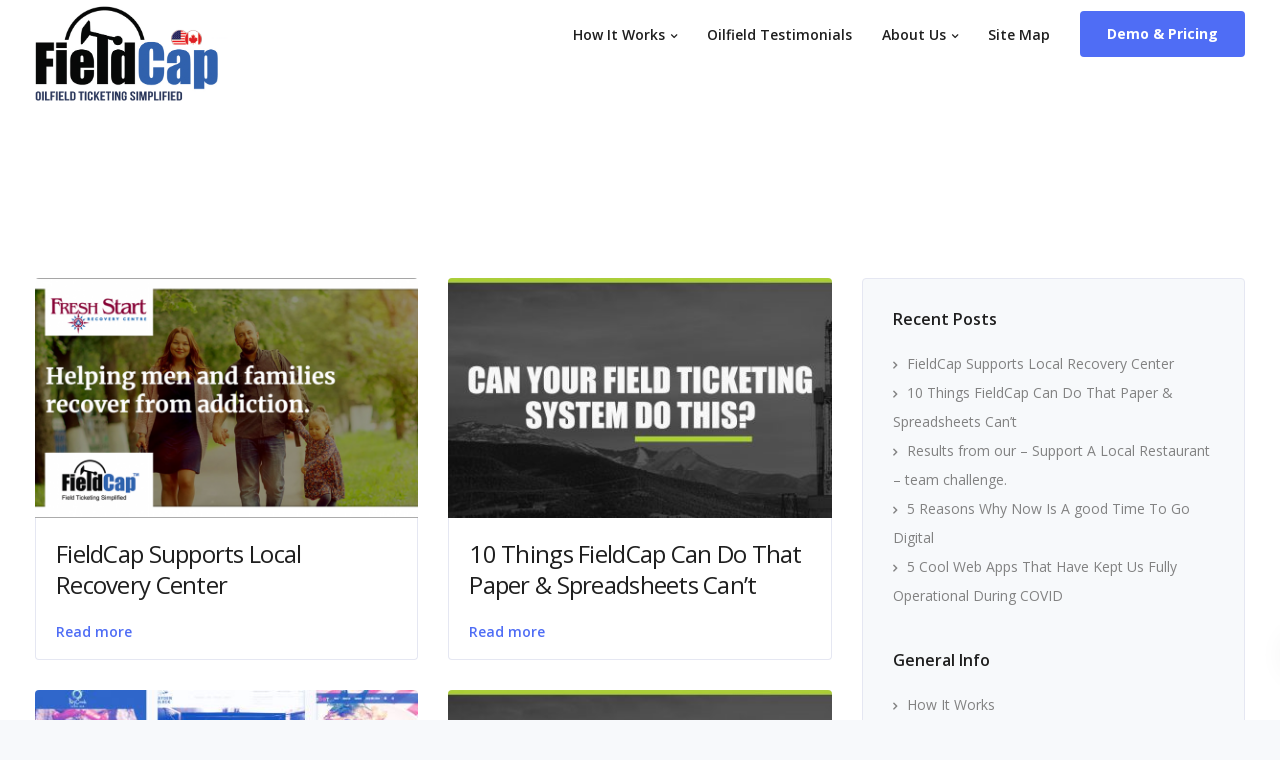

--- FILE ---
content_type: text/html; charset=UTF-8
request_url: https://fieldcap.com/blog/
body_size: 19353
content:

<!DOCTYPE html>
<html lang="en-US">
   <head>
      <meta charset="UTF-8">
      <meta name="viewport" content="width=device-width, initial-scale=1.0" />
      <meta http-equiv="X-UA-Compatible" content="IE=edge">
              <meta name="theme-color" content="#4F6DF5" />
            <link rel="profile" href="https://gmpg.org/xfn/11">
            <link rel="pingback" href="https://fieldcap.com/xmlrpc.php" />
      <meta name='robots' content='index, follow, max-image-preview:large, max-snippet:-1, max-video-preview:-1' />
	<style>img:is([sizes="auto" i], [sizes^="auto," i]) { contain-intrinsic-size: 3000px 1500px }</style>
	
	<!-- This site is optimized with the Yoast SEO plugin v26.4 - https://yoast.com/wordpress/plugins/seo/ -->
	<title>Field Ticketing Software For Oilfield Services | By FieldCap</title>
	<meta name="description" content="Enjoy our thoughts on oilfield field ticketing, software, job tracking, customers, our team, life, business and everything in between!" />
	<link rel="canonical" href="https://fieldcap.com/blog/" />
	<link rel="next" href="https://fieldcap.com/blog/page/2/" />
	<meta property="og:locale" content="en_US" />
	<meta property="og:type" content="article" />
	<meta property="og:title" content="Field Ticketing Software For Oilfield Services | By FieldCap" />
	<meta property="og:description" content="Enjoy our thoughts on oilfield field ticketing, software, job tracking, customers, our team, life, business and everything in between!" />
	<meta property="og:url" content="https://fieldcap.com/blog/" />
	<meta property="og:site_name" content="FieldCap | Oilfield Field Ticket Software" />
	<meta name="twitter:card" content="summary_large_image" />
	<script type="application/ld+json" class="yoast-schema-graph">{"@context":"https://schema.org","@graph":[{"@type":["WebPage","CollectionPage"],"@id":"https://fieldcap.com/blog/","url":"https://fieldcap.com/blog/","name":"Field Ticketing Software For Oilfield Services | By FieldCap","isPartOf":{"@id":"https://fieldcap.com/#website"},"datePublished":"2017-11-15T20:03:36+00:00","dateModified":"2020-10-23T17:32:16+00:00","description":"Enjoy our thoughts on oilfield field ticketing, software, job tracking, customers, our team, life, business and everything in between!","breadcrumb":{"@id":"https://fieldcap.com/blog/#breadcrumb"},"inLanguage":"en-US"},{"@type":"BreadcrumbList","@id":"https://fieldcap.com/blog/#breadcrumb","itemListElement":[{"@type":"ListItem","position":1,"name":"Home","item":"https://fieldcap.com/"},{"@type":"ListItem","position":2,"name":"FieldCap Blog"}]},{"@type":"WebSite","@id":"https://fieldcap.com/#website","url":"https://fieldcap.com/","name":"FieldCap | Oilfield Field Ticket Software","description":"Field Ticketing Software | 100% Oilfield Focused","publisher":{"@id":"https://fieldcap.com/#organization"},"potentialAction":[{"@type":"SearchAction","target":{"@type":"EntryPoint","urlTemplate":"https://fieldcap.com/?s={search_term_string}"},"query-input":{"@type":"PropertyValueSpecification","valueRequired":true,"valueName":"search_term_string"}}],"inLanguage":"en-US"},{"@type":"Organization","@id":"https://fieldcap.com/#organization","name":"FieldCap","url":"https://fieldcap.com/","logo":{"@type":"ImageObject","inLanguage":"en-US","@id":"https://fieldcap.com/#/schema/logo/image/","url":"https://fieldcap.com/wp-content/uploads/2019/09/logo_canusa.png","contentUrl":"https://fieldcap.com/wp-content/uploads/2019/09/logo_canusa.png","width":584,"height":313,"caption":"FieldCap"},"image":{"@id":"https://fieldcap.com/#/schema/logo/image/"}}]}</script>
	<!-- / Yoast SEO plugin. -->


<link rel='dns-prefetch' href='//a.omappapi.com' />
<link rel='dns-prefetch' href='//fonts.googleapis.com' />
<link rel='dns-prefetch' href='//hb.wpmucdn.com' />
<link href='//hb.wpmucdn.com' rel='preconnect' />
<link href='https://fonts.googleapis.com' rel='preconnect' />
<link href='//fonts.gstatic.com' crossorigin='' rel='preconnect' />
<link rel="alternate" type="application/rss+xml" title="FieldCap | Oilfield Field Ticket Software &raquo; Feed" href="https://fieldcap.com/feed/" />
<link rel="alternate" type="application/rss+xml" title="FieldCap | Oilfield Field Ticket Software &raquo; Comments Feed" href="https://fieldcap.com/comments/feed/" />
<script type="text/javascript">
/* <![CDATA[ */
window._wpemojiSettings = {"baseUrl":"https:\/\/s.w.org\/images\/core\/emoji\/16.0.1\/72x72\/","ext":".png","svgUrl":"https:\/\/s.w.org\/images\/core\/emoji\/16.0.1\/svg\/","svgExt":".svg","source":{"concatemoji":"https:\/\/fieldcap.com\/wp-includes\/js\/wp-emoji-release.min.js?ver=6.8.3"}};
/*! This file is auto-generated */
!function(s,n){var o,i,e;function c(e){try{var t={supportTests:e,timestamp:(new Date).valueOf()};sessionStorage.setItem(o,JSON.stringify(t))}catch(e){}}function p(e,t,n){e.clearRect(0,0,e.canvas.width,e.canvas.height),e.fillText(t,0,0);var t=new Uint32Array(e.getImageData(0,0,e.canvas.width,e.canvas.height).data),a=(e.clearRect(0,0,e.canvas.width,e.canvas.height),e.fillText(n,0,0),new Uint32Array(e.getImageData(0,0,e.canvas.width,e.canvas.height).data));return t.every(function(e,t){return e===a[t]})}function u(e,t){e.clearRect(0,0,e.canvas.width,e.canvas.height),e.fillText(t,0,0);for(var n=e.getImageData(16,16,1,1),a=0;a<n.data.length;a++)if(0!==n.data[a])return!1;return!0}function f(e,t,n,a){switch(t){case"flag":return n(e,"\ud83c\udff3\ufe0f\u200d\u26a7\ufe0f","\ud83c\udff3\ufe0f\u200b\u26a7\ufe0f")?!1:!n(e,"\ud83c\udde8\ud83c\uddf6","\ud83c\udde8\u200b\ud83c\uddf6")&&!n(e,"\ud83c\udff4\udb40\udc67\udb40\udc62\udb40\udc65\udb40\udc6e\udb40\udc67\udb40\udc7f","\ud83c\udff4\u200b\udb40\udc67\u200b\udb40\udc62\u200b\udb40\udc65\u200b\udb40\udc6e\u200b\udb40\udc67\u200b\udb40\udc7f");case"emoji":return!a(e,"\ud83e\udedf")}return!1}function g(e,t,n,a){var r="undefined"!=typeof WorkerGlobalScope&&self instanceof WorkerGlobalScope?new OffscreenCanvas(300,150):s.createElement("canvas"),o=r.getContext("2d",{willReadFrequently:!0}),i=(o.textBaseline="top",o.font="600 32px Arial",{});return e.forEach(function(e){i[e]=t(o,e,n,a)}),i}function t(e){var t=s.createElement("script");t.src=e,t.defer=!0,s.head.appendChild(t)}"undefined"!=typeof Promise&&(o="wpEmojiSettingsSupports",i=["flag","emoji"],n.supports={everything:!0,everythingExceptFlag:!0},e=new Promise(function(e){s.addEventListener("DOMContentLoaded",e,{once:!0})}),new Promise(function(t){var n=function(){try{var e=JSON.parse(sessionStorage.getItem(o));if("object"==typeof e&&"number"==typeof e.timestamp&&(new Date).valueOf()<e.timestamp+604800&&"object"==typeof e.supportTests)return e.supportTests}catch(e){}return null}();if(!n){if("undefined"!=typeof Worker&&"undefined"!=typeof OffscreenCanvas&&"undefined"!=typeof URL&&URL.createObjectURL&&"undefined"!=typeof Blob)try{var e="postMessage("+g.toString()+"("+[JSON.stringify(i),f.toString(),p.toString(),u.toString()].join(",")+"));",a=new Blob([e],{type:"text/javascript"}),r=new Worker(URL.createObjectURL(a),{name:"wpTestEmojiSupports"});return void(r.onmessage=function(e){c(n=e.data),r.terminate(),t(n)})}catch(e){}c(n=g(i,f,p,u))}t(n)}).then(function(e){for(var t in e)n.supports[t]=e[t],n.supports.everything=n.supports.everything&&n.supports[t],"flag"!==t&&(n.supports.everythingExceptFlag=n.supports.everythingExceptFlag&&n.supports[t]);n.supports.everythingExceptFlag=n.supports.everythingExceptFlag&&!n.supports.flag,n.DOMReady=!1,n.readyCallback=function(){n.DOMReady=!0}}).then(function(){return e}).then(function(){var e;n.supports.everything||(n.readyCallback(),(e=n.source||{}).concatemoji?t(e.concatemoji):e.wpemoji&&e.twemoji&&(t(e.twemoji),t(e.wpemoji)))}))}((window,document),window._wpemojiSettings);
/* ]]> */
</script>
<style id='wp-emoji-styles-inline-css' type='text/css'>

	img.wp-smiley, img.emoji {
		display: inline !important;
		border: none !important;
		box-shadow: none !important;
		height: 1em !important;
		width: 1em !important;
		margin: 0 0.07em !important;
		vertical-align: -0.1em !important;
		background: none !important;
		padding: 0 !important;
	}
</style>
<link rel='stylesheet' id='wp-block-library-css' href='https://hb.wpmucdn.com/fieldcap.com/80a49643-1df5-47c3-b723-b02cf7c9b2e3.css' type='text/css' media='all' />
<style id='classic-theme-styles-inline-css' type='text/css'>
/*! This file is auto-generated */
.wp-block-button__link{color:#fff;background-color:#32373c;border-radius:9999px;box-shadow:none;text-decoration:none;padding:calc(.667em + 2px) calc(1.333em + 2px);font-size:1.125em}.wp-block-file__button{background:#32373c;color:#fff;text-decoration:none}
</style>
<style id='global-styles-inline-css' type='text/css'>
:root{--wp--preset--aspect-ratio--square: 1;--wp--preset--aspect-ratio--4-3: 4/3;--wp--preset--aspect-ratio--3-4: 3/4;--wp--preset--aspect-ratio--3-2: 3/2;--wp--preset--aspect-ratio--2-3: 2/3;--wp--preset--aspect-ratio--16-9: 16/9;--wp--preset--aspect-ratio--9-16: 9/16;--wp--preset--color--black: #000000;--wp--preset--color--cyan-bluish-gray: #abb8c3;--wp--preset--color--white: #ffffff;--wp--preset--color--pale-pink: #f78da7;--wp--preset--color--vivid-red: #cf2e2e;--wp--preset--color--luminous-vivid-orange: #ff6900;--wp--preset--color--luminous-vivid-amber: #fcb900;--wp--preset--color--light-green-cyan: #7bdcb5;--wp--preset--color--vivid-green-cyan: #00d084;--wp--preset--color--pale-cyan-blue: #8ed1fc;--wp--preset--color--vivid-cyan-blue: #0693e3;--wp--preset--color--vivid-purple: #9b51e0;--wp--preset--gradient--vivid-cyan-blue-to-vivid-purple: linear-gradient(135deg,rgba(6,147,227,1) 0%,rgb(155,81,224) 100%);--wp--preset--gradient--light-green-cyan-to-vivid-green-cyan: linear-gradient(135deg,rgb(122,220,180) 0%,rgb(0,208,130) 100%);--wp--preset--gradient--luminous-vivid-amber-to-luminous-vivid-orange: linear-gradient(135deg,rgba(252,185,0,1) 0%,rgba(255,105,0,1) 100%);--wp--preset--gradient--luminous-vivid-orange-to-vivid-red: linear-gradient(135deg,rgba(255,105,0,1) 0%,rgb(207,46,46) 100%);--wp--preset--gradient--very-light-gray-to-cyan-bluish-gray: linear-gradient(135deg,rgb(238,238,238) 0%,rgb(169,184,195) 100%);--wp--preset--gradient--cool-to-warm-spectrum: linear-gradient(135deg,rgb(74,234,220) 0%,rgb(151,120,209) 20%,rgb(207,42,186) 40%,rgb(238,44,130) 60%,rgb(251,105,98) 80%,rgb(254,248,76) 100%);--wp--preset--gradient--blush-light-purple: linear-gradient(135deg,rgb(255,206,236) 0%,rgb(152,150,240) 100%);--wp--preset--gradient--blush-bordeaux: linear-gradient(135deg,rgb(254,205,165) 0%,rgb(254,45,45) 50%,rgb(107,0,62) 100%);--wp--preset--gradient--luminous-dusk: linear-gradient(135deg,rgb(255,203,112) 0%,rgb(199,81,192) 50%,rgb(65,88,208) 100%);--wp--preset--gradient--pale-ocean: linear-gradient(135deg,rgb(255,245,203) 0%,rgb(182,227,212) 50%,rgb(51,167,181) 100%);--wp--preset--gradient--electric-grass: linear-gradient(135deg,rgb(202,248,128) 0%,rgb(113,206,126) 100%);--wp--preset--gradient--midnight: linear-gradient(135deg,rgb(2,3,129) 0%,rgb(40,116,252) 100%);--wp--preset--font-size--small: 13px;--wp--preset--font-size--medium: 20px;--wp--preset--font-size--large: 36px;--wp--preset--font-size--x-large: 42px;--wp--preset--spacing--20: 0.44rem;--wp--preset--spacing--30: 0.67rem;--wp--preset--spacing--40: 1rem;--wp--preset--spacing--50: 1.5rem;--wp--preset--spacing--60: 2.25rem;--wp--preset--spacing--70: 3.38rem;--wp--preset--spacing--80: 5.06rem;--wp--preset--shadow--natural: 6px 6px 9px rgba(0, 0, 0, 0.2);--wp--preset--shadow--deep: 12px 12px 50px rgba(0, 0, 0, 0.4);--wp--preset--shadow--sharp: 6px 6px 0px rgba(0, 0, 0, 0.2);--wp--preset--shadow--outlined: 6px 6px 0px -3px rgba(255, 255, 255, 1), 6px 6px rgba(0, 0, 0, 1);--wp--preset--shadow--crisp: 6px 6px 0px rgba(0, 0, 0, 1);}:where(.is-layout-flex){gap: 0.5em;}:where(.is-layout-grid){gap: 0.5em;}body .is-layout-flex{display: flex;}.is-layout-flex{flex-wrap: wrap;align-items: center;}.is-layout-flex > :is(*, div){margin: 0;}body .is-layout-grid{display: grid;}.is-layout-grid > :is(*, div){margin: 0;}:where(.wp-block-columns.is-layout-flex){gap: 2em;}:where(.wp-block-columns.is-layout-grid){gap: 2em;}:where(.wp-block-post-template.is-layout-flex){gap: 1.25em;}:where(.wp-block-post-template.is-layout-grid){gap: 1.25em;}.has-black-color{color: var(--wp--preset--color--black) !important;}.has-cyan-bluish-gray-color{color: var(--wp--preset--color--cyan-bluish-gray) !important;}.has-white-color{color: var(--wp--preset--color--white) !important;}.has-pale-pink-color{color: var(--wp--preset--color--pale-pink) !important;}.has-vivid-red-color{color: var(--wp--preset--color--vivid-red) !important;}.has-luminous-vivid-orange-color{color: var(--wp--preset--color--luminous-vivid-orange) !important;}.has-luminous-vivid-amber-color{color: var(--wp--preset--color--luminous-vivid-amber) !important;}.has-light-green-cyan-color{color: var(--wp--preset--color--light-green-cyan) !important;}.has-vivid-green-cyan-color{color: var(--wp--preset--color--vivid-green-cyan) !important;}.has-pale-cyan-blue-color{color: var(--wp--preset--color--pale-cyan-blue) !important;}.has-vivid-cyan-blue-color{color: var(--wp--preset--color--vivid-cyan-blue) !important;}.has-vivid-purple-color{color: var(--wp--preset--color--vivid-purple) !important;}.has-black-background-color{background-color: var(--wp--preset--color--black) !important;}.has-cyan-bluish-gray-background-color{background-color: var(--wp--preset--color--cyan-bluish-gray) !important;}.has-white-background-color{background-color: var(--wp--preset--color--white) !important;}.has-pale-pink-background-color{background-color: var(--wp--preset--color--pale-pink) !important;}.has-vivid-red-background-color{background-color: var(--wp--preset--color--vivid-red) !important;}.has-luminous-vivid-orange-background-color{background-color: var(--wp--preset--color--luminous-vivid-orange) !important;}.has-luminous-vivid-amber-background-color{background-color: var(--wp--preset--color--luminous-vivid-amber) !important;}.has-light-green-cyan-background-color{background-color: var(--wp--preset--color--light-green-cyan) !important;}.has-vivid-green-cyan-background-color{background-color: var(--wp--preset--color--vivid-green-cyan) !important;}.has-pale-cyan-blue-background-color{background-color: var(--wp--preset--color--pale-cyan-blue) !important;}.has-vivid-cyan-blue-background-color{background-color: var(--wp--preset--color--vivid-cyan-blue) !important;}.has-vivid-purple-background-color{background-color: var(--wp--preset--color--vivid-purple) !important;}.has-black-border-color{border-color: var(--wp--preset--color--black) !important;}.has-cyan-bluish-gray-border-color{border-color: var(--wp--preset--color--cyan-bluish-gray) !important;}.has-white-border-color{border-color: var(--wp--preset--color--white) !important;}.has-pale-pink-border-color{border-color: var(--wp--preset--color--pale-pink) !important;}.has-vivid-red-border-color{border-color: var(--wp--preset--color--vivid-red) !important;}.has-luminous-vivid-orange-border-color{border-color: var(--wp--preset--color--luminous-vivid-orange) !important;}.has-luminous-vivid-amber-border-color{border-color: var(--wp--preset--color--luminous-vivid-amber) !important;}.has-light-green-cyan-border-color{border-color: var(--wp--preset--color--light-green-cyan) !important;}.has-vivid-green-cyan-border-color{border-color: var(--wp--preset--color--vivid-green-cyan) !important;}.has-pale-cyan-blue-border-color{border-color: var(--wp--preset--color--pale-cyan-blue) !important;}.has-vivid-cyan-blue-border-color{border-color: var(--wp--preset--color--vivid-cyan-blue) !important;}.has-vivid-purple-border-color{border-color: var(--wp--preset--color--vivid-purple) !important;}.has-vivid-cyan-blue-to-vivid-purple-gradient-background{background: var(--wp--preset--gradient--vivid-cyan-blue-to-vivid-purple) !important;}.has-light-green-cyan-to-vivid-green-cyan-gradient-background{background: var(--wp--preset--gradient--light-green-cyan-to-vivid-green-cyan) !important;}.has-luminous-vivid-amber-to-luminous-vivid-orange-gradient-background{background: var(--wp--preset--gradient--luminous-vivid-amber-to-luminous-vivid-orange) !important;}.has-luminous-vivid-orange-to-vivid-red-gradient-background{background: var(--wp--preset--gradient--luminous-vivid-orange-to-vivid-red) !important;}.has-very-light-gray-to-cyan-bluish-gray-gradient-background{background: var(--wp--preset--gradient--very-light-gray-to-cyan-bluish-gray) !important;}.has-cool-to-warm-spectrum-gradient-background{background: var(--wp--preset--gradient--cool-to-warm-spectrum) !important;}.has-blush-light-purple-gradient-background{background: var(--wp--preset--gradient--blush-light-purple) !important;}.has-blush-bordeaux-gradient-background{background: var(--wp--preset--gradient--blush-bordeaux) !important;}.has-luminous-dusk-gradient-background{background: var(--wp--preset--gradient--luminous-dusk) !important;}.has-pale-ocean-gradient-background{background: var(--wp--preset--gradient--pale-ocean) !important;}.has-electric-grass-gradient-background{background: var(--wp--preset--gradient--electric-grass) !important;}.has-midnight-gradient-background{background: var(--wp--preset--gradient--midnight) !important;}.has-small-font-size{font-size: var(--wp--preset--font-size--small) !important;}.has-medium-font-size{font-size: var(--wp--preset--font-size--medium) !important;}.has-large-font-size{font-size: var(--wp--preset--font-size--large) !important;}.has-x-large-font-size{font-size: var(--wp--preset--font-size--x-large) !important;}
:where(.wp-block-post-template.is-layout-flex){gap: 1.25em;}:where(.wp-block-post-template.is-layout-grid){gap: 1.25em;}
:where(.wp-block-columns.is-layout-flex){gap: 2em;}:where(.wp-block-columns.is-layout-grid){gap: 2em;}
:root :where(.wp-block-pullquote){font-size: 1.5em;line-height: 1.6;}
</style>
<link rel='stylesheet' id='contact-form-7-css' href='https://hb.wpmucdn.com/fieldcap.com/6526b848-535d-4c0c-86a6-e31ceb06741f.css' type='text/css' media='all' />
<link rel='stylesheet' id='kd_addon_style-css' href='https://fieldcap.com/wp-content/plugins/keydesign-addon/assets/css/kd_vc_front.css?ver=6.8.3' type='text/css' media='all' />
<link rel='stylesheet' id='rs-plugin-settings-css' href='https://fieldcap.com/wp-content/plugins/revslider/public/assets/css/settings.css?ver=5.4.8' type='text/css' media='all' />
<style id='rs-plugin-settings-inline-css' type='text/css'>
#rs-demo-id {}
</style>
<link rel='stylesheet' id='forms-for-campaign-monitor-custom_cm_monitor_css-css' href='https://fieldcap.com/wp-content/plugins/forms-for-campaign-monitor/forms/views/public/css/app.css?ver=1.0.0' type='text/css' media='all' />
<link rel='stylesheet' id='bootstrap-css' href='https://fieldcap.com/wp-content/themes/leadengine/core/assets/css/bootstrap.min.css?ver=6.8.3' type='text/css' media='all' />
<link rel='stylesheet' id='keydesign-style-css' href='https://fieldcap.com/wp-content/themes/leadengine/style.css?ver=6.8.3' type='text/css' media='all' />
<style id='keydesign-style-inline-css' type='text/css'>
.tt_button:hover .iconita,
.tt_button.second-style .iconita,
#single-page #comments input[type="submit"]:hover,
.tt_button.tt_secondary_button,
.tt_button.tt_secondary_button .iconita,
.team-carousel .owl-item .team-member.design-creative .team-socials a,
.es-accordion .es-time,
.content-area .vc_grid-filter>.vc_grid-filter-item.vc_active>span,
.content-area .vc_grid-filter>.vc_grid-filter-item:hover>span,
.format-quote .entry-wrapper:before,
.large-counter .kd_counter_units,
.footer_widget .redux-social-media-list i,
#single-page .bbp-login-form .user-submit:hover,
.menubar #main-menu .navbar-nav .mega-menu.menu-item-has-children .dropdown > a,
.key-icon-box .ib-link a,
#popup-modal .close:hover,
body.maintenance-mode .container h2,
blockquote:before,
.woocommerce nav.woocommerce-pagination ul li a:hover,
.port-prev.tt_button,
.port-next.tt_button,
.upper-footer .socials-widget a:hover .fa,
.woocommerce .woocommerce-form-login .button:hover,
.footer_widget ul a:hover,
.side-content-text ul li:before,
span.bbp-admin-links a:hover,
#bbpress-forums #bbp-single-user-details #bbp-user-navigation a:hover,
.vc_grid-item-mini .vc_gitem-post-data.vc_gitem-post-data-source-post_date div:before,
.vc_grid-item-mini .vc_gitem-post-data.vc_gitem-post-data-source-post_author a:before,
.vc_grid-item-mini .blog-detailed-grid .vc_btn3-container:hover a,
.feature-sections-wrapper .feature-sections-tabs .nav-tabs a:hover,
.topbar-lang-switcher ul li a:hover span,
.feature-sections-wrapper .feature-sections-tabs .nav-tabs li.active a,
.owl-nav div:hover,
div.bbp-breadcrumb a:hover,
#bbpress-forums div.bbp-topic-author a.bbp-author-name, #bbpress-forums div.bbp-reply-author a.bbp-author-name,
.kd_pie_chart .pc_percent_container,
.kd_pie_chart .kd-piechart-icon,
.woocommerce .checkout_coupon .button:hover:hover,
.woocommerce-page #payment #place_order:hover,
.team-member.design-minimal .team-socials a,
.woocommerce-cart #single-page table.cart .button:hover,
.wpb-js-composer .vc_tta-container .vc_tta-color-white.vc_tta-style-modern .vc_tta-tab.vc_active a,
.team-member.design-two:hover .team-socials .fa:hover,
.team-member.design-two .team-socials .fa:hover,
#single-page .return-to-shop a:hover,
.woocommerce-error a, .woocommerce-info a, .woocommerce-message a,
.woocommerce-cart .wc-proceed-to-checkout a.checkout-button:hover,
.navbar-nav li.dropdown:hover .dropdown-menu:hover li a:hover,
.woocommerce ul.products li.product h2:hover,
.keydesign-cart .buttons .btn, .woocommerce .keydesign-cart .buttons .btn,
.woocommerce #payment #place_order:hover, .woocommerce-page #payment #place_order:hover,
.portfolio-meta.share-meta .fa:hover,
.woocommerce-account #single-page .woocommerce-Button:hover,
.woocommerce #respond input#submit:hover,
.woocommerce-page ul.products li.product.woo-minimal-style .button:hover,
.woocommerce-page ul.products li.product.woo-minimal-style .added_to_cart:hover,
.blog_widget ul li a:hover,
#posts-content .entry-meta a:hover,
.breadcrumbs a:hover,
.woocommerce a.button:hover,
.keydesign-cart:hover .cart-icon,
#comments input[type="submit"]:hover,
.search-submit:hover,
.blog-single-content .tags a,
.lower-footer a:hover,
#posts-content .post .blog-single-title a:hover,
#posts-content.blog-minimal-list .blog-single-title a:hover,
#posts-content.blog-img-left-list .blog-single-title a:hover,
.socials-widget a:hover .fa, .socials-widget a:hover,
#customizer .leadengine-tooltip,
.footer_widget .menu li a:hover,
.row .vc_toggle_size_md.vc_toggle_simple .vc_toggle_title:hover h4,
#single-page .single-page-content .widget ul li a:hover,
#comments .reply a:hover,
#comments .comment-meta a:hover,
#kd-slider .secondary_slider,
#single-page .single-page-content .widget ul li.current-menu-item a,
.team-socials .fa:hover,
#posts-content .post .tt_button:hover .fa,
#posts-content .post .tt_button:hover,
.topbar-socials a:hover .fa,
.pricing .pricing-price,
.pricing-table .tt_button,
.topbar-phone .iconsmind-Telephone ,
.topbar-email .iconsmind-Mail,
.modal-content-contact .key-icon-box .service-heading a:hover,
.pricing-table.active .tt_button:hover,
.footer-business-content a:hover,
.vc_grid-item-mini .vc_gitem-zone .vc_btn3.vc_btn3-style-custom,
.star-rating span,
.es-accordion .es-heading h4 a:hover,
.keydesign-cart ul.product_list_widget .cart-item:hover,
.woocommerce .keydesign-cart ul.product_list_widget .cart-item:hover,
#customizer .options a:hover i,
.woocommerce .price_slider_wrapper .price_slider_amount .button,
#customizer .options a:hover,
#single-page input[type="submit"]:hover,
#posts-content .post input[type="submit"]:hover,
.active .pricing-option .fa,
#comments .reply a:hover,
.meta-content .tags a:hover,
.navigation.pagination .next,
.woocommerce-cart  #single-page table.cart .product-name a:hover,
.navigation.pagination .prev,
.woocommerce span.onsale,
.product_meta a:hover,
.tags a:hover, .tagcloud a:hover,
.tt_button.second-style,
.lower-footer .pull-right a:hover,
.woocommerce-review-link:hover,
.section .wpcf7-mail-sent-ok,
.blog-header-form .wpcf7-mail-sent-ok,
.upper-footer .modal-menu-item,
.video-socials a:hover .fa,
.kd_pie_chart .pc-link a:hover,
.vc_grid-item-mini .vc_gitem_row .vc_gitem-col h4:hover,
.fa,
.wpcf7 .wpcf7-submit:hover,
.contact .wpcf7-response-output,
.video-bg .secondary-button:hover,
#headerbg li a.active,
#headerbg li a.active:hover,
.footer-nav a:hover ,
.wpb_wrapper .menu a:hover ,
.text-danger,
.blog_widget ul li a:before,
.pricing .fa,
.content-area .vc_grid .vc_gitem-zone-c .vc_general,
code,
#single-page .single-page-content ul li:before,
.subscribe-form header .wpcf7-submit,
#posts-content .page-content ul li:before,
.chart-content .nc-icon-outline,
.chart,
.row .vc_custom_heading a:hover,
.secondary-button-inverse,
.primary-button.button-inverse:hover,
.primary-button,
a,
.kd-process-steps .pss-step-number span,
.navbar-default .navbar-nav > .active > a,
.pss-link a:hover,
.woocommerce-cart #single-page .cart_totals table td,
.kd_number_string,
.featured_content_parent .active-elem h4,
.contact-map-container .toggle-map:hover .fa,
.contact-map-container .toggle-map:hover,
.testimonials.slider .tt-container:before,
.tt_button:hover,
.nc-icon-outline,
.woocommerce ul.products li.product h3:hover,
.wpb_text_column ol>li:before,
.wpb_text_column ul>li:before,
.key-icon-box .ib-link a:hover
{
	color: #4f6df5;
	color: #4F6DF5;
}

.pricing-table.DetailedStyle .pricing .pricing-price {
	color: #4F6DF5!important;
}

.modal-content-inner .wpcf7-not-valid-tip,
.section .wpcf7-mail-sent-ok,
.blog-header-form .wpcf7-mail-sent-ok,
.blog-header-form .wpcf7-not-valid-tip,
.section .wpcf7-not-valid-tip,
.kd-process-steps.process-checkbox-template .pss-item:before,
.kd-process-steps.process-checkbox-template,
.kd-separator,
.kd-separator .kd-separator-line {
	border-color: #4F6DF5;
}

#single-page .bbp-login-form .user-submit,
.bbpress #user-submit,
.gform_wrapper .gform_footer input.button,
.gform_wrapper .gform_footer input[type=submit],
input[type="button"].ninja-forms-field,
.modal-content-inner .wpcf7-submit:hover,
.searchform #searchsubmit,
#kd-slider,
.kd-contact-form.light_background .wpcf7 .wpcf7-submit,
.footer-newsletter-form .wpcf7 .wpcf7-submit,
.kd_progressbarfill,
.phone-wrapper,
.wpb_wrapper #loginform .button,
.woocommerce input.button,
.testimonial-cards .center .tcards_message,
.email-wrapper,
.woocommerce ul.products li.product .added_to_cart:hover,
.footer-business-info.footer-socials a:hover,
#comments input[type="submit"],
.parallax.with-overlay:after,
.content-area .vc_grid-filter>.vc_grid-filter-item span:after,
.tt_button.tt_secondary_button:hover,
.pricing-table .tt_button:hover,
.modal-content-inner .wpcf7-not-valid-tip,
.tt_button.second-style:hover,
.pricing-table.active .tt_button,
#customizer .screenshot a,
.heading-separator,
.blog-header-form .wpcf7-not-valid-tip,
.section .wpcf7-not-valid-tip,
.port-prev.tt_button:hover,
.port-next.tt_button:hover,
 .owl-buttons div:hover,
.row .vc_toggle_default .vc_toggle_icon,
.row .vc_toggle_default .vc_toggle_icon::after,
.row .vc_toggle_default .vc_toggle_icon::before,
.woocommerce #respond input#submit,
.woocommerce a.button,
.woocommerce nav.woocommerce-pagination ul li a:hover,
.upper-footer .modal-menu-item:hover,
.contact-map-container .toggle-map,
.portfolio-item .portfolio-content,
.tt_button,
 .owl-dot span,
.woocommerce a.remove:hover,
.pricing .secondary-button.secondary-button-inverse:hover,
.with-overlay .parallax-overlay,
.secondary-button.secondary-button-inverse:hover,
.secondary-button,
#kd-slider .bullet-bar.tparrows,
.primary-button.button-inverse,
#posts-content .post input[type="submit"],
.btn-xl,
.with-overlay,
.vc_grid-item-mini .vc_gitem-zone .vc_btn3.vc_btn3-style-custom:hover,
.woocommerce .price_slider_wrapper .ui-slider-horizontal .ui-slider-range,
.separator,
.woocommerce button.button,
.cb-container.cb_main_color:hover,
.keydesign-cart .buttons .btn:hover,
.woocommerce .keydesign-cart .buttons .btn:hover,
.woocommerce ul.products li.product .button:hover,
#single-page #comments input[type="submit"]:hover,
.contact-map-container .toggle-map:hover,
.wpcf7 .wpcf7-submit:hover,
.owl-dot span,
.features-tabs .tab.active,
.content-area .vc_grid .vc-gitem-zone-height-mode-auto.vc_gitem-zone.vc_gitem-zone-a:before,
.row .vc_toggle_simple .vc_toggle_title:hover .vc_toggle_icon::after,
.row .vc_toggle_simple .vc_toggle_title:hover .vc_toggle_icon::before,
.wpcf7 .wpcf7-submit,
.navigation.pagination .next:hover,
#single-page .vc_col-sm-3 .wpcf7 .wpcf7-submit,
.spinner:before,
.content-area .vc_grid .vc_gitem-zone-c .vc_general:hover,
.content-area .vc_grid-item-mini .vc_gitem-animate-fadeIn .vc_gitem-zone.vc_gitem-zone-a:before,
.keydesign-cart .badge,
div.wpcf7 .wpcf7-form .ajax-loader,
#bbp_search_submit,
.woocommerce .price_slider_wrapper .ui-slider .ui-slider-handle,
.navigation.pagination .prev:hover
{
background: #4f6df5;
background: #4F6DF5;
}


.slider-scroll-down a {
background-color: #4f6df5;
background-color: #4F6DF5;
}

::selection {
background-color: #4f6df5;
background: #4F6DF5;
}

::-moz-selection {
background-color: #4f6df5;
background: #4F6DF5;
}

#single-page .bbp-login-form .user-submit,
#single-page #comments input[type="submit"]:hover,
.navigation.pagination .next,
.navigation.pagination .prev,
.upper-footer .modal-menu-item,
.wpcf7 .wpcf7-submit:hover,
.tt_button,
.navigation.pagination .next, .navigation.pagination .prev,
.woocommerce ul.products li.product .button:hover,
.woocommerce .price_slider_wrapper .ui-slider .ui-slider-handle,
.pricing.active,
.vc_grid-item-mini .vc_gitem-zone .vc_btn3.vc_btn3-style-custom,
.primary-button.button-inverse:hover,
.primary-button.button-inverse,
.keydesign-cart .buttons .btn, .woocommerce .keydesign-cart .buttons .btn,
.wpcf7 .wpcf7-submit,
.wpb_wrapper #loginform .button,
 .owl-buttons div:hover,
.woocommerce button.button,
.woocommerce a.button,
.content-area .vc_grid .vc_gitem-zone-c .vc_general,
#commentform #submit,
.woocommerce ul.products li.product .added_to_cart,
.woocommerce input.button,
 .owl-dot.active span,
 .owl-dot:hover span {
	border: 2px solid #4f6df5;
    border: 2px solid #4F6DF5;
}

div.wpcf7 .wpcf7-form .ajax-loader {
	border: 5px solid #4f6df5;
    border: 5px solid #4F6DF5;
}

.modal-content-inner:before  {
	border-right: 12px solid #4f6df5;
    border-right: 12px solid #4F6DF5;
}


.page-404 .tt_button,
#wrapper .widget-title,
.blockquote-reverse,
.testimonials.slider  .owl-dot.active span,
.tags a:hover, .tagcloud a:hover,
.contact-map-container .toggle-map:hover,
.navigation.pagination .next:hover, .navigation.pagination .prev:hover,
.contact .wpcf7-response-output,
.video-bg .secondary-button,
#single-page .single-page-content .widget .widgettitle,
.image-bg .secondary-button,
.contact .wpcf7-form-control-wrap textarea.wpcf7-form-control:focus,
.contact .wpcf7-form-control-wrap input.wpcf7-form-control:focus,
.team-member-down:hover .triangle,
.team-member:hover .triangle,
.features-tabs .tab.active:after,
.tabs-image-left.features-tabs .tab.active:after,
.secondary-button-inverse,
.wpb-js-composer .vc_tta-container .vc_tta.vc_tta-style-classic .vc_tta-tabs-container .vc_tta-tabs-list li.vc_active a,
.vc_separator .vc_sep_holder .vc_sep_line {
	border-color: #4f6df5;
    border-color: #4F6DF5;
}

.testimonial-cards .center .tcards_message:before {
	border-color: transparent transparent #4f6df5 #4f6df5;
    border-color: transparent transparent #4F6DF5 #4F6DF5;
}

.testimonial-cards .center .tcards_message.author-bottom:before {
	border-color: #4f6df5 transparent transparent #4f6df5;
    border-color: #4F6DF5 transparent transparent #4F6DF5;
}


.wpb-js-composer .vc_tta-container  .vc_tta-tabs.vc_tta-tabs-position-left .vc_tta-tab:before {
    border-right: 9px solid #4F6DF5;
}

.wpb-js-composer .vc_tta-container .vc_tta.vc_tta-style-classic .vc_tta-tabs-container .vc_tta-tabs-list li:before {
    border-top: 9px solid #4F6DF5;
}


.tt_button.btn_secondary_color.tt_secondary_button:hover,
.tt_button.btn_secondary_color
{
	background: #87AF03;
}

.tt_button.btn_secondary_color.tt_secondary_button,
.tt_button.btn_secondary_color:hover
{
	color: #87AF03;
}

.tt_button.btn_secondary_color
{
	border: 2px solid #87AF03;
}


h1,h2,h3,h4,h5,
.kd_progress_bar .kd_progb_head .kd-progb-title h4,
.wpb-js-composer .vc_tta-container .vc_tta.vc_tta-style-classic .vc_tta-tabs-container .vc_tta-tabs-list li a:hover,
 .es-accordion .es-heading h4 a,
.wpb-js-composer .vc_tta-color-white.vc_tta-style-modern .vc_tta-tab>a:hover,
#comments .fn,
#comments .fn a,
.portfolio-block h4,
.rw-author-details h4,
.testimonials.slider .author,
.vc_grid-item-mini .vc_gitem_row .vc_gitem-col h4,
.navbar-default.navbar-shrink .nav li a,
.team-content h5,
.key-icon-box .service-heading,
#wp-calendar caption,
.post a:hover,
.kd_pie_chart .kd_pc_title,
.kd_pie_chart .pc-link a,
.testimonials .tt-content h4,
.kd-photobox .phb-content h4,
.kd-process-steps .pss-text-area h4,
.widget-title,
.kd-promobox .prb-content h4,
.bp-content h4,
.reply-title,
.product_meta,
.blog-header .section-heading,
.testimonial-cards .tcards-title,
.testimonial-cards .tcards_header .tcards-name,
.woocommerce-result-count,
.pss-link a,
.navbar-default .nav li a,
.logged-in .navbar-nav a, .navbar-nav .menu-item a,
.woocommerce table.shop_attributes th,
.portfolio-block strong,
.keydesign-cart .nc-icon-outline-cart,
.portfolio-meta.share-meta .fa,
.subscribe input[type="submit"],
.es-accordion .es-speaker-container .es-speaker-name,
.pricing-title,
.woocommerce div.product .woocommerce-tabs ul.tabs li.active a,
.woocommerce-cart  #single-page table.cart .product-name a,
.wpb-js-composer .vc_tta-container .vc_tta-color-white.vc_tta-style-modern .vc_tta-tab>a,
.rw_rating .rw-title,
.group_table .label,
.cb-container.cb_transparent_color:hover .cb-heading,
.app-gallery .ag-section-desc h4,
.single-post .wpb_text_column strong,
 .owl-buttons div,
#single-page .single-page-content .widget ul li a,
.modal-content-contact .key-icon-box .service-heading a,
.woocommerce-ordering select,
.woocommerce div.product .woocommerce-tabs .panel #reply-title,
.page-404 .section-subheading,
.showcoupon:hover,
.pricing-table.DetailedStyle .pricing .pricing-price,
.pricing-table .pricing-img .fa,
.navbar-default .navbar-nav > li > a:hover,
.testimonials.slider.with-image .tt-container h6,
.socials-widget a:hover .fa, .socials-widget a:hover,
.owl-nav div,
#comments label,
.author-box-wrapper .author-name h6,
.keydesign-cart .empty-cart,
.play-video .fa-play,
.author-website,
.post-link:hover,
#comments .reply a:hover,
.author-desc-wrapper a:hover,
.blog-single-content .tags a:hover,
.wpb-js-composer .vc_tta-container .vc_tta.vc_tta-style-classic .vc_tta-tabs-container .vc_tta-tabs-list li a:hover,
.wpb-js-composer .vc_tta-container .vc_tta.vc_tta-style-classic .vc_tta-tabs-container .vc_tta-tabs-list li.vc_active a,
.woocommerce #coupon_code, .woocommerce .quantity .qty,
.kd-price-block .pb-content-wrap .pb-pricing-wrap,
.blog-single-title a,
.topbar-phone a:hover,
.topbar-email a:hover,
.woocommerce-page ul.products li.product.woo-minimal-style .added_to_cart,
.woocommerce-page ul.products li.product.woo-minimal-style .button,
.woocommerce nav.woocommerce-pagination ul li span.current,
#menu-topbar-menu li a:hover,
.navbar-topbar li a:hover,
.fa.toggle-search:hover,
.business-info-header .fa,
.tt_secondary_button.tt_third_button:hover,
.tt_secondary_button.tt_third_button:hover .fa,
.keydesign-cart .subtotal,
#single-page p.cart-empty,
blockquote cite,
.cta-icon .fa,
.wpcf7-form label,
body.maintenance-mode .countdown,
.mobile-cart .keydesign-cart,
body.woocommerce-page .entry-header .section-heading,
.feature-sections-wrapper .feature-sections-tabs .nav-tabs a,
.team-member.design-minimal .team-socials a:hover,
.key-icon-box .ib-link a:hover,
.feature-sections-wrapper .side-content-wrapper .simple-link:hover,
.woocommerce ul.products li.product .price,
.vc_toggle_simple .vc_toggle_title .vc_toggle_icon::after,
.vc_toggle_simple .vc_toggle_title .vc_toggle_icon::before,
.testimonials .tt-content .content {
	color: #1f1f1f;
	color: ;
}


.ib-link.iconbox-main-color a:hover  {
	color: #1f1f1f;
	color: !important;
}

.vc_toggle.vc_toggle_default .vc_toggle_icon,
.row .vc_toggle_size_md.vc_toggle_default .vc_toggle_title .vc_toggle_icon:before,
.row .vc_toggle_size_md.vc_toggle_default .vc_toggle_title .vc_toggle_icon:after,
.searchform #searchsubmit:hover,
#kd-slider .bullet-bar.tparrows:hover
{
	background: #1f1f1f;
	background: ;
}



.kd-contact-form.light_background .wpcf7 .wpcf7-submit:hover {
	background: !important;
}



.kd_counter_number:after {
	background: ;
}

.testimonials.slider  .owl-dot:hover span
 {
	border-color: ;
}

.cb-container.cb_transparent_color:hover .cb-text-area p {
	color: ;
}



.wpcf7 .wpcf7-text::-webkit-input-placeholder {color: ;}
.wpcf7 .wpcf7-text::-moz-placeholder {color: ;}
.wpcf7 .wpcf7-text:-ms-input-placeholder {color: ;}
.wpcf7-form-control-wrap .wpcf7-textarea::-webkit-input-placeholder { color: ;}
.wpcf7-form-control-wrap .wpcf7-textarea::-moz-placeholder {color: ;}
.wpcf7-form-control-wrap .wpcf7-textarea:-ms-input-placeholder {color: ;}


.footer-newsletter-form .wpcf7-form .wpcf7-email,
.footer-business-info.footer-socials a,
.upper-footer {
	background: #f7f9fb;
	background:  #F2F2F2;
}

.upper-footer {
	border-color:  #F2F2F2;
}

.upper-footer .textwidget,
.footer-business-info,
.lower-footer {
	background: #fff;
	background:  #FFFFFF;
}

.upper-footer .textwidget,
.lower-footer {
	border-color:  #FFFFFF;
}

.lower-footer, .upper-footer, .upper-footer .socials-widget .fa {
	color:  #383838;
}

.lower-footer a, .upper-footer a {
	color:  #2d2d2d!important;
}

.lower-footer a:hover, .upper-footer a:hover {
	color:  #c9c9c9!important;
}

.upper-footer .widget-title, .upper-footer .modal-menu-item {
	color:  #070707;
}


#commentform textarea,
.wpcf7-form textarea,
.wpb_wrapper #loginform .input,
.wpcf7 input[type="date"],
.wpcf7 .wpcf7-text,
.wpcf7 .wpcf7-email, .wpcf7 .wpcf7-select,
.modal-content-inner .wpcf7 .wpcf7-text,
.modal-content-inner .wpcf7 .wpcf7-email,
.content-area .vc_grid-gutter-30px .vc_grid-item-mini .vc_gitem-zone.vc_gitem-zone-c,
.portfolio-navigation-links,
.related-posts,
.comment-body,
#single-page blockquote,
.author-box-wrapper,
.blog_widget .search-form .search-field,
.blog_widget .woocommerce-product-search .search-field,
.blog-header-form .wpcf7 .wpcf7-text,
.blog-header-form .wpcf7 .wpcf7-email,
.single-post #posts-content .post,
.search #posts-content .portfolio,
.search #posts-content .product,
.search #posts-content .page,
#posts-content .type-attachment,
#posts-content .post,
.woo-sidebar,
.right-sidebar,
#posts-content.blog-minimal-list .entry-meta .blog-label:before,
#posts-content.blog-img-top-list .entry-meta .blog-label:before,
#posts-content.blog-img-left-list .BlogFullWidth .post,
.related-posts .post .entry-wrapper.without-image,
.related-content .portfolio .entry-wrapper.without-image,
#posts-content.blog-detailed-grid .entry-wrapper.without-image,
#posts-content.blog-minimal-grid .entry-wrapper.without-image,
.woo-entry-wrapper,
.related-posts .post .entry-wrapper,
.related-content .portfolio .entry-wrapper,
#posts-content.blog-detailed-grid .entry-wrapper,
#wrapper .blog-detailed-grid .entry-wrapper,
#posts-content.blog-minimal-grid .entry-wrapper,
.portfolio-template-default .entry-header .container,
#single-page #comments input[type="text"],
#single-page #comments input[type="email"],
#comments input[type="text"],
#comments input[type="email"],
#comments input[type="url"],
.woo-minimal-style ul.products li.product,
.woocommerce-page ul.products li.product.woo-minimal-style,
#single-page .select2-container--default .select2-selection--single,
.woocommerce-checkout #single-page table,
.woocommerce-checkout .woocommerce form .form-row select,
.woocommerce-checkout .woocommerce form .form-row input.input-text,
.woocommerce-checkout .woocommerce form .form-row textarea,
.woocommerce-account .woocommerce form .form-row select,
.woocommerce-account .woocommerce form .form-row input.input-text,
.woocommerce-account .woocommerce form .form-row textarea,
.woocommerce-checkout .woocommerce .login input[type="text"],
.woocommerce-checkout .woocommerce .login input[type="password"]
.woocommerce #coupon_code,
.woocommerce-cart #single-page table.cart .qty ,
.woocommerce-cart  #single-page table.cart img,
.woocommerce-cart #single-page table.cart,
#review_form #commentform input[type="text"],
#review_form #commentform input[type="email"],
.woocommerce-page div.product .woocommerce-tabs,
.keydesign-cart ul.product_list_widget li img,
ul.product_list_widget li img,
.woocommerce-error,
.woocommerce-info,
.woocommerce-message,
.woocommerce form.checkout_coupon,
.woocommerce form.login,
.woocommerce form.register,
.woocommerce #review_form #respond textarea,
.woocommerce nav.woocommerce-pagination ul li a,
.woocommerce nav.woocommerce-pagination ul li span,
.woo-entry-image,
.woocommerce div.product .woocommerce-tabs ul.tabs li,
.woocommerce div.product .woocommerce-tabs ul.tabs,
.single-product .woocommerce-product-gallery img,
.woocommerce #coupon_code,
.woocommerce .quantity .qty,
.woocommerce .cart-collaterals .cart_totals,
.woocommerce-page .cart-collaterals .cart_totals {
	border-color:  ;
}




.transparent-navigation .navbar.navbar-default.navbar-shrink .topbar-lang-switcher ul:not(:hover) li a,
.transparent-navigation .navbar.navbar-default.navbar-shrink .topbar-menu-search .fa.toggle-search,
.transparent-navigation .navbar.navbar-default.navbar-shrink #menu-topbar-menu li a,
.transparent-navigation .navbar.navbar-default.navbar-shrink .navbar-topbar li a,
.transparent-navigation .navbar.navbar-default.navbar-shrink .topbar-phone .iconsmind-Telephone,
.transparent-navigation .navbar.navbar-default.navbar-shrink .topbar-email .iconsmind-Mail,
.transparent-navigation .navbar.navbar-default.navbar-shrink .topbar-phone a,
.transparent-navigation .navbar.navbar-default.navbar-shrink .topbar-email a,
.home .navbar.navbar-default.navbar-shrink .topbar-lang-switcher ul:not(:hover) li a,
.home .navbar.navbar-default.navbar-shrink .topbar-menu-search .fa.toggle-search,
.home .navbar.navbar-default.navbar-shrink #menu-topbar-menu li a,
.home .navbar.navbar-default.navbar-shrink .navbar-topbar li a,
.home .navbar.navbar-default.navbar-shrink .topbar-phone .iconsmind-Telephone,
.home .navbar.navbar-default.navbar-shrink .topbar-email .iconsmind-Mail,
.home .navbar.navbar-default.navbar-shrink .topbar-phone a,
.home .navbar.navbar-default.navbar-shrink .topbar-email a,
.topbar-lang-switcher ul li a,
.cart-icon-container,
.topbar-lang-switcher,
.topbar-menu,
.topbar-search,
.topbar-phone .iconsmind-Telephone, .topbar-email .iconsmind-Mail,
.navbar.navbar-default .topbar-phone a, .navbar.navbar-default .topbar-email a {
	color: #919191!important;
}


.topbar-lang-switcher ul li a:hover span,
.topbar-menu-search .keydesign-cart a:hover,
.topbar-search .fa.toggle-search:hover,
#menu-topbar-menu a:hover,
.navbar-topbar a:hover,
.home .navbar.navbar-default .topbar-phone a:hover, .home .navbar.navbar-default .topbar-email a:hover,
.transparent-navigation .navbar.navbar-default .topbar-phone a:hover, .transparent-navigation .navbar.navbar-default .topbar-email a:hover,
.navbar.navbar-default .topbar-phone a:hover, .navbar.navbar-default .topbar-email a:hover {
	color: #1f1f1f;
	color: #000000!important;
}

.home .navbar.navbar-shrink .topbar,
.transparent-navigation .navbar.navbar-shrink .topbar,
.navbar.navbar-default.contained .topbar .container,
.navbar .topbar {
	background: #F2F2F2!important;
}


.topbar-search .search-form .search-field,
.topbar .fa.toggle-search.fa-times {
	color: #F2F2F2!important;
}

.navbar .topbar {
	border-color: #F2F2F2!important;
}


.navbar.navbar-default.contained .container,
.navbar.navbar-default .menubar,
.navbar.navbar-default.navbar-shrink.fixed-menu,
.keydesign-cart .keydesign-cart-dropdown,
.navbar.navbar-default .dropdown-menu,
.navbar.navbar-default {
	background: #FFFFFF!important;}



@media (min-width: 960px) {
.transparent-navigation .navbar.navbar-default,
.transparent-navigation .navbar.navbar-default .container,
.transparent-navigation .navbar.navbar-default.contained,
.transparent-navigation .navbar .topbar,
.transparent-navigation .navbar .menubar,
.home .navbar.navbar-default,
.home .navbar.navbar-default .container,
.home .navbar.navbar-default.contained,
.home .navbar .topbar,
.home .navbar .menubar {
	background: 	border: }

.transparent-navigation #menu-topbar-menu li a,
.transparent-navigation .navbar-topbar li a,
.transparent-navigation .topbar-phone .iconsmind-Telephone,
.transparent-navigation .topbar-email .iconsmind-Mail,
.transparent-navigation .navbar.navbar-default:not(.navbar-shrink) .topbar-socials a .fa,
.transparent-navigation .navbar.navbar-default .topbar-phone a,
.transparent-navigation .navbar.navbar-default .topbar-email a,
.transparent-navigation .topbar-lang-switcher ul,
.transparent-navigation .topbar-lang-switcher ul:not(:hover) li a,
.transparent-navigation .topbar-menu-search .fa.toggle-search,
.transparent-navigation .navbar.navbar-default .menubar .navbar-nav a,
.transparent-navigation .keydesign-cart .cart-icon,
.transparent-navigation .keydesign-cart .badge,
.transparent-navigation #logo .logo,
.home #menu-topbar-menu li a,
.home .navbar-topbar li a,
.home .topbar-phone .iconsmind-Telephone,
.home .topbar-email .iconsmind-Mail,
.home .navbar.navbar-default:not(.navbar-shrink) .topbar-socials a .fa,
.home .navbar.navbar-default .topbar-phone a,
.home .navbar.navbar-default .topbar-email a,
.home .topbar-lang-switcher ul,
.home .topbar-lang-switcher ul:not(:hover) li a,
.home .topbar-menu-search .fa.toggle-search,
.home .navbar.navbar-default .menubar .navbar-nav a,
.home .keydesign-cart .cart-icon,
.home .keydesign-cart .badge,
.home #logo .logo {
	color: }



}

.keydesign-cart .keydesign-cart-dropdown,
#main-menu .navbar-nav.navbar-shrink .menu-item-has-children .dropdown-menu,
.navbar-nav.navbar-shrink .menu-item-has-children .dropdown-menu,
.navbar.navbar-default.navbar-shrink .keydesign-cart .keydesign-cart-dropdown,
.navbar.navbar-default.navbar-shrink .dropdown-menu,
.navbar.navbar-default.navbar-shrink.contained .container,
body:not(.home) .navbar.navbar-default.contained .container,
body:not(.transparent-navigation) .navbar.navbar-default.contained .container,
.navbar.navbar-default.navbar-shrink .menubar {
	background: #FFFFFF!important;}


.navbar-default .menu-item-has-children .mobile-dropdown,
.navbar-default .menu-item-has-children:hover .dropdown-menu .dropdown:before,
.navbar.navbar-default .mobile-cart .keydesign-cart .cart-icon,
.keydesign-cart .nc-icon-outline-cart,
.home .navbar.navbar-default .menubar .navbar-nav .dropdown-menu a,
.transparent-navigation .navbar.navbar-default .menubar .navbar-nav .dropdown-menu a,
.navbar.navbar-default .menubar .navbar-nav a {
	color: #1F1F1F!important;
}


.navbar-default .navbar-toggle .icon-bar {
	background: #1F1F1F!important;
}

.navbar-default.navbar-shrink .navbar-toggle .icon-bar {
	background: #1F1F1F!important;
}


.navbar-default.navbar-shrink .menu-item-has-children .mobile-dropdown,
.navbar-default.navbar-shrink .menu-item-has-children:hover .dropdown-menu .dropdown:before,
.keydesign-cart ul.product_list_widget .subtotal,
.home .navbar-shrink  #logo .logo,
.transparent-navigation .navbar-shrink  #logo .logo,
.home .topbar-menu-search .fa.toggle-search.fa-times,
.transparent-navigation .topbar-menu-search .fa.toggle-search.fa-times,
#main-menu .navbar-nav.navbar-shrink .menu-item-has-children .mobile-dropdown,
#main-menu .navbar-nav.navbar-shrink .menu-item-has-children:hover .dropdown-menu .dropdown:before,
#main-menu .navbar-nav.navbar-shrink .menu-item-has-children .dropdown-menu a,
.keydesign-cart ul.product_list_widget .cart-item,
.home .navbar.navbar-default.navbar-shrink .menubar .navbar-nav .dropdown-menu a,
.transparent-navigation .navbar.navbar-default.navbar-shrink .menubar .navbar-nav .dropdown-menu a,
.navbar.navbar-default.navbar-shrink .keydesign-cart .keydesign-cart-dropdown,
.navbar.navbar-default.navbar-shrink .keydesign-cart .nc-icon-outline-cart,
.navbar.navbar-default.navbar-shrink .menubar .navbar-nav a,
.navbar.navbar-default.navbar-shrink .keydesign-cart .cart-icon
{
	color: #1F1F1F!important;
}



.navbar.navbar-default .navbar-nav a:hover {
	color: #4F6DF5!important;
}

.menubar #main-menu .navbar-nav .mega-menu.menu-item-has-children .dropdown > a,
.keydesign-cart ul.product_list_widget .cart-item:hover,
.navbar-default.navbar-shrink .nav li.active a,
#main-menu .navbar-nav .menu-item-has-children .dropdown-menu a:hover, .navbar-nav .menu-item-has-children .dropdown-menu a:hover,
.body:not(.home) .navbar a:hover,
.body:not(.transparent-navigation) .navbar a:hover,
.navbar-default .nav li.active a,
.navbar.navbar-default.navbar-shrink .navbar-nav a:hover {
	color: #4F6DF5!important;
}

#logo .logo {
	color: #1f1f1f;
	color: !important;
}


.navbar-shrink #logo .logo {
	color: #1f1f1f;
	color: !important;
}


body, .box, .cb-text-area p {
	color: ;
	font-weight: ;
		font-size: ;
	line-height: ;
}


.container #logo .logo {
	font-weight: ;
		font-size: ;
}



.container h1 {
	color: ;
	font-weight: ;
		font-size: ;
	text-align: ;
	line-height: ;
	text-transform: ;
}

.container h2, #popup-modal .modal-content h2 {
	color: ;
	font-weight: ;
		font-size: ;
	text-align: ;
	line-height: ;
	text-transform: ;
}

.container h3 {
	color: ;
	font-weight: ;
		font-size: ;
	text-align: ;
	line-height: ;
	text-transform: ;
}

.container h4, .kd-photobox .phb-content h4, .content-area .vc_grid-item-mini .vc_gitem_row .vc_gitem-col h4 {
	color: ;
	font-weight: ;
		font-size: ;
	text-align: ;
	line-height: ;
	text-transform: ;
}

.container h5 {
	color: ;
	font-weight: ;
		font-size: ;
	text-align: ;
	line-height: ;
	text-transform: ;
}

.container h6, .key-icon-box h6.service-heading {
	color: ;
	font-weight: ;
		font-size: ;
	text-align: ;
	line-height: ;
	text-transform: ;
}



.woocommerce ul.products li.product .added_to_cart, .woocommerce ul.products li.product .button, .woocommerce div.product form.cart .button,
.tt_button, .wpcf7 .wpcf7-submit, .content-area .vc_grid .vc_gitem-zone-c .vc_general, .tt_button.modal-menu-item, .vc_grid-item-mini .blog-detailed-grid .vc_btn3-container a {
	font-weight: ;
	color: ;
		font-size: ;
	line-height: ;
	text-transform: ;
}

.tt_button:hover, .wpcf7 .wpcf7-submit:hover, .content-area .vc_grid .vc_gitem-zone-c .vc_general:hover, .tt_button.modal-menu-item:hover, .vc_grid-item-mini .blog-detailed-grid .vc_btn3-container:hover a {
	color: ;
}


.topbar-phone, .topbar-email, .topbar-socials a, #menu-topbar-menu a, .navbar-topbar a {
	font-weight: ;
	font-size: 12px;
}


body .navbar-default .nav li a, body .modal-menu-item {
	font-weight: ;
		font-size: ;
	text-transform: ;
}





html {
	background-color: ;
	background-image: url("");
	background-size: ;
	background-repeat: ;
	background-position: ;
	background-attachment: ;
}


@media (max-width: 960px) {

#logo .logo {
	color: #1F1F1F!important;
}

.navbar-nav .menu-item a {
	color: #1F1F1F!important;
}



}

.entry-header.blog-header {
	background: #FFFFFF;
}

.search .breadcrumbs,
.search .entry-header .section-heading,
.archive.author .breadcrumbs,
.archive.author .entry-header .section-heading,
.archive.category .breadcrumbs,
.archive.category .entry-header .section-heading,
.archive.tag .breadcrumbs,
.archive.tag .entry-header .section-heading,
.archive.date .breadcrumbs,
.archive.date .entry-header .section-heading,
.blog .breadcrumbs,
.blog .entry-header .section-heading,
.blog .entry-header .section-subheading {
	color: #000000;
}

.page-template-default .entry-header {
	  background: ;
}

.page-template-default .entry-header .breadcrumbs,
.page-template-default .entry-header .section-heading,
.page-template-default .entry-header .section-subheading {
	  color: #000000;
}

.hover_solid_primary:hover {
   background: #4F6DF5!important;
   border-color: #4F6DF5!important;
   color: #fff!important;
}

.hover_solid_secondary:hover {
   background: #87AF03!important;
   border-color: #87AF03!important;
   color: #fff!important;
}

.hover_outline_primary:hover {
   background: #4F6DF5!important;
   border-color: #4F6DF5!important;
   background: transparent!important;
}

.hover_outline_secondary:hover {
   color: #87AF03!important;
   border-color: #87AF03!important;
   background: transparent!important;
}

</style>
<link rel='stylesheet' id='font-awesome-css' href='https://fieldcap.com/wp-content/themes/leadengine/core/assets/css/font-awesome.min.css?ver=6.8.3' type='text/css' media='all' />
<link rel='stylesheet' id='kd_iconsmind-css' href='https://fieldcap.com/wp-content/plugins/keydesign-addon/assets/css/iconsmind.min.css?ver=6.8.3' type='text/css' media='all' />
<link rel='stylesheet' id='keydesign_default_fonts-css' href='//fonts.googleapis.com/css?family=Open+Sans%3A300%2C400%2C600%2C700%26subset%3Dlatin-ext&#038;ver=6.8.3' type='text/css' media='all' />
<link rel='stylesheet' id='js_composer_front-css' href='https://fieldcap.com/wp-content/plugins/js_composer/assets/css/js_composer.min.css?ver=8.7.2' type='text/css' media='all' />
<link rel='stylesheet' id='photoswipe-css' href='https://fieldcap.com/wp-content/plugins/keydesign-addon/assets/css/photoswipe.css?ver=6.8.3' type='text/css' media='all' />
<link rel='stylesheet' id='photoswipe-skin-css' href='https://fieldcap.com/wp-content/plugins/keydesign-addon/assets/css/photoswipe-default-skin.css?ver=6.8.3' type='text/css' media='all' />
<script type="text/javascript" src="https://hb.wpmucdn.com/fieldcap.com/21065a1b-8fca-4575-8261-bf930e4c7b1c.js" id="jquery-core-js"></script>
<script type="text/javascript" src="https://hb.wpmucdn.com/fieldcap.com/3812c099-e275-48ed-8a88-412514b02e3c.js" id="jquery-migrate-js"></script>
<script type="text/javascript" src="https://fieldcap.com/wp-content/plugins/handl-utm-grabber/js/js.cookie.js?ver=6.8.3" id="js.cookie-js"></script>
<script type="text/javascript" id="handl-utm-grabber-js-extra">
/* <![CDATA[ */
var handl_utm = [];
/* ]]> */
</script>
<script type="text/javascript" src="https://fieldcap.com/wp-content/plugins/handl-utm-grabber/js/handl-utm-grabber.js?ver=6.8.3" id="handl-utm-grabber-js"></script>
<script type="text/javascript" src="https://fieldcap.com/wp-content/plugins/keydesign-addon/assets/js/jquery.easing.min.js?ver=6.8.3" id="kd_easing_script-js"></script>
<script type="text/javascript" src="https://fieldcap.com/wp-content/plugins/keydesign-addon/assets/js/owl.carousel.min.js?ver=6.8.3" id="kd_carousel_script-js"></script>
<script type="text/javascript" src="https://fieldcap.com/wp-content/plugins/keydesign-addon/assets/js/jquery.appear.js?ver=6.8.3" id="kd_jquery_appear-js"></script>
<script type="text/javascript" src="https://fieldcap.com/wp-content/plugins/keydesign-addon/assets/js/kd_addon_script.js?ver=6.8.3" id="kd_addon_script-js"></script>
<script type="text/javascript" src="https://fieldcap.com/wp-content/plugins/revslider/public/assets/js/jquery.themepunch.tools.min.js?ver=5.4.8" id="tp-tools-js"></script>
<script type="text/javascript" src="https://fieldcap.com/wp-content/plugins/revslider/public/assets/js/jquery.themepunch.revolution.min.js?ver=5.4.8" id="revmin-js"></script>
<script type="text/javascript" src="https://fieldcap.com/wp-content/plugins/keydesign-addon/assets/js/jquery.easytabs.min.js?ver=6.8.3" id="kd_easytabs_script-js"></script>
<script type="text/javascript" src="https://fieldcap.com/wp-content/plugins/keydesign-addon/assets/js/photoswipe.min.js?ver=6.8.3" id="photoswipejs-js"></script>
<script type="text/javascript" src="https://fieldcap.com/wp-content/plugins/keydesign-addon/assets/js/photoswipe-ui-default.min.js?ver=6.8.3" id="photoswipejs-ui-js"></script>
<script></script><link rel="https://api.w.org/" href="https://fieldcap.com/wp-json/" /><link rel="EditURI" type="application/rsd+xml" title="RSD" href="https://fieldcap.com/xmlrpc.php?rsd" />
<meta name="generator" content="WordPress 6.8.3" />
<script type="application/ld+json">
{
  "@context": "https://schema.org",
  "@type": "Organization",
  "image": "https://fieldcap.com/wp-content/uploads/2018/08/xFieldCap-logo-new-slogan.png.pagespeed.ic_.-jJKf2jE3g.png",
  "legalName": "FieldCap Inc.",
  "logo": "https://fieldcap.com/wp-content/uploads/2018/08/xFieldCap-logo-new-slogan.png.pagespeed.ic_.-jJKf2jE3g.png",
  "name": "Oilfield Field Ticket Job Tracking Software Company",
  "sameAs": "https://fieldcap.com",
  "telephone": "1 403 275 2617",
  "url": "https://fieldcap.com"
}
</script>

<meta name="google-site-verification" content="ia3mBE1uy8B2N2BiXgQIYzf9oyID0LZJoxnfahrmYvA" />
<meta name="google-site-verification" content="714hzJF8DDoAPdVE_CWXuQW5XV_jPi2AsU_4A5GuRSQ" />

<!-- Global site tag (gtag.js) - Google Analytics -->
<script async src="https://www.googletagmanager.com/gtag/js?id=UA-50160822-2"></script>
<script>
  window.dataLayer = window.dataLayer || [];
  function gtag(){dataLayer.push(arguments);}
  gtag('js', new Date());

  gtag('config', 'UA-50160822-2');
</script>

<!-- Global site tag (gtag.js) - Google Ads: 976486064 -->
<script async src="https://www.googletagmanager.com/gtag/js?id=AW-976486064"></script>
<script>
  window.dataLayer = window.dataLayer || [];
  function gtag(){dataLayer.push(arguments);}
  gtag('js', new Date());

  gtag('config', 'AW-976486064');
</script>

<!-- Event snippet for Adwords remarketing page -->
<script>
  gtag('event', 'conversion', {
      'send_to': 'AW-976486064/Oji1CKaStqkBELD9z9ED',
      'value': 1.0,
      'currency': 'CAD',
      'aw_remarketing_only': true
  });
</script>

<!-- Facebook Pixel Code -->
<script>
!function(f,b,e,v,n,t,s){if(f.fbq)return;n=f.fbq=function(){n.callMethod?
n.callMethod.apply(n,arguments):n.queue.push(arguments)};if(!f._fbq)f._fbq=n;
n.push=n;n.loaded=!0;n.version='2.0';n.queue=[];t=b.createElement(e);t.async=!0;
t.src=v;s=b.getElementsByTagName(e)[0];s.parentNode.insertBefore(t,s)}(window,
document,'script','https://connect.facebook.net/en_US/fbevents.js');
fbq('init', '1250122728406677');
fbq('track', 'PageView');
</script>
<noscript><img height="1" width="1" style="display:none"
src="https://www.facebook.com/tr?id=1250122728406677&ev=PageView&noscript=1"
/></noscript>
<!-- DO NOT MODIFY -->
<!-- End Facebook Pixel Code -->

<!-- Google Tag Manager -->
<script>(function(w,d,s,l,i){w[l]=w[l]||[];w[l].push({'gtm.start':
new Date().getTime(),event:'gtm.js'});var f=d.getElementsByTagName(s)[0],
j=d.createElement(s),dl=l!='dataLayer'?'&l='+l:'';j.async=true;j.src=
'https://www.googletagmanager.com/gtm.js?id='+i+dl;f.parentNode.insertBefore(j,f);
})(window,document,'script','dataLayer','GTM-M93XTBC');</script>
<!-- End Google Tag Manager --><meta name="generator" content="Redux 4.5.9" /><script type="text/javascript" src="//script.crazyegg.com/pages/scripts/0048/2807.js" async="async"></script><meta name="generator" content="Powered by WPBakery Page Builder - drag and drop page builder for WordPress."/>
<meta name="generator" content="Powered by Slider Revolution 5.4.8 - responsive, Mobile-Friendly Slider Plugin for WordPress with comfortable drag and drop interface." />
<link rel="icon" href="https://fieldcap.com/wp-content/uploads/2019/01/cropped-FieldCap-Favicon-1-32x32.png" sizes="32x32" />
<link rel="icon" href="https://fieldcap.com/wp-content/uploads/2019/01/cropped-FieldCap-Favicon-1-192x192.png" sizes="192x192" />
<link rel="apple-touch-icon" href="https://fieldcap.com/wp-content/uploads/2019/01/cropped-FieldCap-Favicon-1-180x180.png" />
<meta name="msapplication-TileImage" content="https://fieldcap.com/wp-content/uploads/2019/01/cropped-FieldCap-Favicon-1-270x270.png" />
<script type="text/javascript">function setREVStartSize(e){									
						try{ e.c=jQuery(e.c);var i=jQuery(window).width(),t=9999,r=0,n=0,l=0,f=0,s=0,h=0;
							if(e.responsiveLevels&&(jQuery.each(e.responsiveLevels,function(e,f){f>i&&(t=r=f,l=e),i>f&&f>r&&(r=f,n=e)}),t>r&&(l=n)),f=e.gridheight[l]||e.gridheight[0]||e.gridheight,s=e.gridwidth[l]||e.gridwidth[0]||e.gridwidth,h=i/s,h=h>1?1:h,f=Math.round(h*f),"fullscreen"==e.sliderLayout){var u=(e.c.width(),jQuery(window).height());if(void 0!=e.fullScreenOffsetContainer){var c=e.fullScreenOffsetContainer.split(",");if (c) jQuery.each(c,function(e,i){u=jQuery(i).length>0?u-jQuery(i).outerHeight(!0):u}),e.fullScreenOffset.split("%").length>1&&void 0!=e.fullScreenOffset&&e.fullScreenOffset.length>0?u-=jQuery(window).height()*parseInt(e.fullScreenOffset,0)/100:void 0!=e.fullScreenOffset&&e.fullScreenOffset.length>0&&(u-=parseInt(e.fullScreenOffset,0))}f=u}else void 0!=e.minHeight&&f<e.minHeight&&(f=e.minHeight);e.c.closest(".rev_slider_wrapper").css({height:f})					
						}catch(d){console.log("Failure at Presize of Slider:"+d)}						
					};</script>
<style id="sccss">.entry-meta {
display: none;
}</style><noscript><style> .wpb_animate_when_almost_visible { opacity: 1; }</style></noscript>   </head>
    <body data-rsssl=1 class="blog wp-theme-leadengine wpb-js-composer js-comp-ver-8.7.2 vc_responsive">
      
      <!-- Contact Modal template -->
            <!-- END Contact Modal template -->

      <nav class="navbar navbar-default navbar-fixed-top  fixed-menu              " >
        <!-- Topbar template -->
                <!-- END Topbar template -->

        <div class="menubar">
          <div class="container">
           <div id="logo">
                                             <!-- Image logo -->
                 <a class="logo" href="https://fieldcap.com">
                                        <img class="fixed-logo" src="https://fieldcap.com/wp-content/uploads/2019/09/logo_canusa.png"  width="195px" alt="FieldCap | Oilfield Field Ticket Software" />

                                          <img class="nav-logo" src="https://fieldcap.com/wp-content/uploads/2019/08/logo.png"  width="195px" alt="FieldCap | Oilfield Field Ticket Software" />
                     
                                    </a>
                                                    </div>
           <div class="navbar-header page-scroll">
                    <button type="button" class="navbar-toggle" data-toggle="collapse" data-target="#main-menu">
                    <span class="icon-bar"></span>
                    <span class="icon-bar"></span>
                    <span class="icon-bar"></span>
                    </button>
                    <div class="mobile-cart">
                                            </div>
            </div>
            <div id="main-menu" class="collapse navbar-collapse  navbar-right">
               <ul id="menu-fieldcap-main-menu" class="nav navbar-nav"><li id="menu-item-41876" class="menu-item menu-item-type-custom menu-item-object-custom menu-item-has-children menu-item-41876 dropdown"><a href="https://fieldcap.com/oilfield-field-ticket-software-intro-video/">How It Works</a>
<ul role="menu" class=" dropdown-menu">
	<li id="menu-item-40769" class="menu-item menu-item-type-custom menu-item-object-custom menu-item-40769"><a href="https://fieldcap.com/oilfield-field-ticket-software-intro-video/">Quick Overview</a></li>
	<li id="menu-item-41874" class="menu-item menu-item-type-post_type menu-item-object-page menu-item-41874"><a href="https://fieldcap.com/in-the-field/">Field Worker Features</a></li>
	<li id="menu-item-41873" class="menu-item menu-item-type-post_type menu-item-object-page menu-item-41873"><a href="https://fieldcap.com/in-the-office/">Office Worker Features</a></li>
	<li id="menu-item-41871" class="menu-item menu-item-type-post_type menu-item-object-page menu-item-41871"><a href="https://fieldcap.com/for-oilfield-managers/">Managers &#038; Execs</a></li>
	<li id="menu-item-47774" class="menu-item menu-item-type-post_type menu-item-object-page menu-item-47774"><a href="https://fieldcap.com/site-map/">All Features</a></li>
</ul>
</li>
<li id="menu-item-41870" class="menu-item menu-item-type-post_type menu-item-object-page menu-item-41870"><a href="https://fieldcap.com/before-and-after/">Oilfield Testimonials</a></li>
<li id="menu-item-47760" class="menu-item menu-item-type-post_type menu-item-object-page current-menu-ancestor current-menu-parent current_page_parent current_page_ancestor menu-item-has-children menu-item-47760 dropdown"><a href="https://fieldcap.com/about-us/">About Us</a>
<ul role="menu" class=" dropdown-menu">
	<li id="menu-item-41872" class="menu-item menu-item-type-post_type menu-item-object-page menu-item-41872"><a href="https://fieldcap.com/about-us/">Company Overview</a></li>
	<li id="menu-item-47761" class="menu-item menu-item-type-post_type menu-item-object-page menu-item-47761"><a href="https://fieldcap.com/contact-us/">Contact Info</a></li>
	<li id="menu-item-44033" class="menu-item menu-item-type-custom menu-item-object-custom current-menu-item menu-item-44033 active"><a href="/blog/">Our Blog</a></li>
</ul>
</li>
<li id="menu-item-47775" class="menu-item menu-item-type-post_type menu-item-object-page menu-item-47775"><a href="https://fieldcap.com/site-map/">Site Map</a></li>
</ul>                <a class="modal-menu-item menu-item tt_button tt_primary_button btn_primary_color hover_outline_primary" target="_self" href="https://fieldcap.com/get-demo-form/">Demo &amp; Pricing</a>
            </div>
            </div>
         </div>
      </nav>

      <div id="wrapper" class=" no-mobile-animation">
        
  <header class="entry-header blog-header ">
     <div class="row blog-page-heading blog-title-left">
                  <div class="header-overlay parallax-overlay" style="background-image:url('')"></div>
                          <div class="container">
                                          
                                                  </div>
      </div>
  </header>


<div id="posts-content" class="container use-sidebar blog-minimal-grid" >
			<div class="col-xs-12 col-sm-12 col-lg-8">
		

<article id="post-51710" class="post-51710 post type-post status-publish format-standard has-post-thumbnail hentry category-industry-news" >
			<div class="entry-image">
			<a href="https://fieldcap.com/miracles/" title="FieldCap Supports Local Recovery Center"><img width="400" height="250" src="https://fieldcap.com/wp-content/uploads/2020/11/fresh_start-400x250.png" class="attachment-keydesign-grid-image size-keydesign-grid-image wp-post-image" alt="Fresh Start" decoding="async" fetchpriority="high" /></a>
		</div>
		<div class="entry-wrapper ">
		<div class="entry-meta">
						<span class="published"><span class="fa fa-clock-o"></span><a href="https://fieldcap.com/miracles/" title="FieldCap Supports Local Recovery Center">November 30, 2020</a></span>
			<span class="blog-label"><span class="fa fa-folder-open-o"></span><a href="https://fieldcap.com/category/industry-news/" rel="category tag">Industry News</a></span>
		</div>
		<h4 class="blog-single-title"><a href="https://fieldcap.com/miracles/" title="FieldCap Supports Local Recovery Center">FieldCap Supports Local Recovery Center</a></h4>
		<div class="entry-content">
			<a class="post-link" href="https://fieldcap.com/miracles/">Read more</a>
		</div>
	</div>
</article>


<article id="post-44856" class="post-44856 post type-post status-publish format-standard has-post-thumbnail hentry category-field-ticketing" >
			<div class="entry-image">
			<a href="https://fieldcap.com/can-your-field-ticketing-system-do-this/" title="10 Things FieldCap Can Do That Paper &#038; Spreadsheets Can&#8217;t"><img width="400" height="250" src="https://fieldcap.com/wp-content/uploads/2020/10/candothis-400x250.jpg" class="attachment-keydesign-grid-image size-keydesign-grid-image wp-post-image" alt="Field Ticket Software" decoding="async" /></a>
		</div>
		<div class="entry-wrapper ">
		<div class="entry-meta">
						<span class="published"><span class="fa fa-clock-o"></span><a href="https://fieldcap.com/can-your-field-ticketing-system-do-this/" title="10 Things FieldCap Can Do That Paper &#038; Spreadsheets Can&#8217;t">October 14, 2020</a></span>
			<span class="blog-label"><span class="fa fa-folder-open-o"></span><a href="https://fieldcap.com/category/field-ticketing/" rel="category tag">Field Ticketing</a></span>
		</div>
		<h4 class="blog-single-title"><a href="https://fieldcap.com/can-your-field-ticketing-system-do-this/" title="10 Things FieldCap Can Do That Paper &#038; Spreadsheets Can&#8217;t">10 Things FieldCap Can Do That Paper &#038; Spreadsheets Can&#8217;t</a></h4>
		<div class="entry-content">
			<a class="post-link" href="https://fieldcap.com/can-your-field-ticketing-system-do-this/">Read more</a>
		</div>
	</div>
</article>


<article id="post-44221" class="post-44221 post type-post status-publish format-standard has-post-thumbnail hentry category-industry-news" >
			<div class="entry-image">
			<a href="https://fieldcap.com/results-from-our-support-a-local-restaurant-team-challenge/" title="Results from our &#8211; Support A Local Restaurant &#8211; team challenge."><img width="400" height="250" src="https://fieldcap.com/wp-content/uploads/2020/04/rest_challenge-400x250.jpg" class="attachment-keydesign-grid-image size-keydesign-grid-image wp-post-image" alt="" decoding="async" /></a>
		</div>
		<div class="entry-wrapper ">
		<div class="entry-meta">
						<span class="published"><span class="fa fa-clock-o"></span><a href="https://fieldcap.com/results-from-our-support-a-local-restaurant-team-challenge/" title="Results from our &#8211; Support A Local Restaurant &#8211; team challenge.">April 17, 2020</a></span>
			<span class="blog-label"><span class="fa fa-folder-open-o"></span><a href="https://fieldcap.com/category/industry-news/" rel="category tag">Industry News</a></span>
		</div>
		<h4 class="blog-single-title"><a href="https://fieldcap.com/results-from-our-support-a-local-restaurant-team-challenge/" title="Results from our &#8211; Support A Local Restaurant &#8211; team challenge.">Results from our &#8211; Support A Local Restaurant &#8211; team challenge.</a></h4>
		<div class="entry-content">
			<a class="post-link" href="https://fieldcap.com/results-from-our-support-a-local-restaurant-team-challenge/">Read more</a>
		</div>
	</div>
</article>


<article id="post-44093" class="post-44093 post type-post status-publish format-standard has-post-thumbnail hentry category-field-ticketing" >
			<div class="entry-image">
			<a href="https://fieldcap.com/5-reasons-why-now-is-a-good-time-to-go-digital/" title="5 Reasons Why Now Is A good Time To Go Digital"><img width="400" height="250" src="https://fieldcap.com/wp-content/uploads/2020/04/time_now-400x250.jpg" class="attachment-keydesign-grid-image size-keydesign-grid-image wp-post-image" alt="Field Ticketing Software" decoding="async" loading="lazy" /></a>
		</div>
		<div class="entry-wrapper ">
		<div class="entry-meta">
						<span class="published"><span class="fa fa-clock-o"></span><a href="https://fieldcap.com/5-reasons-why-now-is-a-good-time-to-go-digital/" title="5 Reasons Why Now Is A good Time To Go Digital">April 5, 2020</a></span>
			<span class="blog-label"><span class="fa fa-folder-open-o"></span><a href="https://fieldcap.com/category/field-ticketing/" rel="category tag">Field Ticketing</a></span>
		</div>
		<h4 class="blog-single-title"><a href="https://fieldcap.com/5-reasons-why-now-is-a-good-time-to-go-digital/" title="5 Reasons Why Now Is A good Time To Go Digital">5 Reasons Why Now Is A good Time To Go Digital</a></h4>
		<div class="entry-content">
			<a class="post-link" href="https://fieldcap.com/5-reasons-why-now-is-a-good-time-to-go-digital/">Read more</a>
		</div>
	</div>
</article>


<article id="post-44072" class="post-44072 post type-post status-publish format-standard has-post-thumbnail hentry category-field-ticketing" >
			<div class="entry-image">
			<a href="https://fieldcap.com/5-cool-web-apps-that-have-kept-us-fully-operational-during-covid/" title="5 Cool Web Apps That Have Kept Us Fully Operational During COVID"><img width="400" height="250" src="https://fieldcap.com/wp-content/uploads/2020/03/cool_apps-400x250.jpg" class="attachment-keydesign-grid-image size-keydesign-grid-image wp-post-image" alt="" decoding="async" loading="lazy" /></a>
		</div>
		<div class="entry-wrapper ">
		<div class="entry-meta">
						<span class="published"><span class="fa fa-clock-o"></span><a href="https://fieldcap.com/5-cool-web-apps-that-have-kept-us-fully-operational-during-covid/" title="5 Cool Web Apps That Have Kept Us Fully Operational During COVID">March 31, 2020</a></span>
			<span class="blog-label"><span class="fa fa-folder-open-o"></span><a href="https://fieldcap.com/category/field-ticketing/" rel="category tag">Field Ticketing</a></span>
		</div>
		<h4 class="blog-single-title"><a href="https://fieldcap.com/5-cool-web-apps-that-have-kept-us-fully-operational-during-covid/" title="5 Cool Web Apps That Have Kept Us Fully Operational During COVID">5 Cool Web Apps That Have Kept Us Fully Operational During COVID</a></h4>
		<div class="entry-content">
			<a class="post-link" href="https://fieldcap.com/5-cool-web-apps-that-have-kept-us-fully-operational-during-covid/">Read more</a>
		</div>
	</div>
</article>


<article id="post-44054" class="post-44054 post type-post status-publish format-standard has-post-thumbnail hentry category-field-ticketing" >
			<div class="entry-image">
			<a href="https://fieldcap.com/our-80-20-philosophy/" title="Our 80/20 Philosophy"><img width="400" height="250" src="https://fieldcap.com/wp-content/uploads/2020/06/8020-400x250.jpg" class="attachment-keydesign-grid-image size-keydesign-grid-image wp-post-image" alt="Field Ticketing Software" decoding="async" loading="lazy" /></a>
		</div>
		<div class="entry-wrapper ">
		<div class="entry-meta">
						<span class="published"><span class="fa fa-clock-o"></span><a href="https://fieldcap.com/our-80-20-philosophy/" title="Our 80/20 Philosophy">March 30, 2020</a></span>
			<span class="blog-label"><span class="fa fa-folder-open-o"></span><a href="https://fieldcap.com/category/field-ticketing/" rel="category tag">Field Ticketing</a></span>
		</div>
		<h4 class="blog-single-title"><a href="https://fieldcap.com/our-80-20-philosophy/" title="Our 80/20 Philosophy">Our 80/20 Philosophy</a></h4>
		<div class="entry-content">
			<a class="post-link" href="https://fieldcap.com/our-80-20-philosophy/">Read more</a>
		</div>
	</div>
</article>


<article id="post-44048" class="post-44048 post type-post status-publish format-standard has-post-thumbnail hentry category-field-ticketing" >
			<div class="entry-image">
			<a href="https://fieldcap.com/record-finish-to-2019/" title="Record Finish to 2019"><img width="400" height="250" src="https://fieldcap.com/wp-content/uploads/2020/03/2019-400x250.jpg" class="attachment-keydesign-grid-image size-keydesign-grid-image wp-post-image" alt="FieldCap Field Ticketing" decoding="async" loading="lazy" /></a>
		</div>
		<div class="entry-wrapper ">
		<div class="entry-meta">
						<span class="published"><span class="fa fa-clock-o"></span><a href="https://fieldcap.com/record-finish-to-2019/" title="Record Finish to 2019">March 30, 2020</a></span>
			<span class="blog-label"><span class="fa fa-folder-open-o"></span><a href="https://fieldcap.com/category/field-ticketing/" rel="category tag">Field Ticketing</a></span>
		</div>
		<h4 class="blog-single-title"><a href="https://fieldcap.com/record-finish-to-2019/" title="Record Finish to 2019">Record Finish to 2019</a></h4>
		<div class="entry-content">
			<a class="post-link" href="https://fieldcap.com/record-finish-to-2019/">Read more</a>
		</div>
	</div>
</article>


<article id="post-44035" class="post-44035 post type-post status-publish format-standard has-post-thumbnail hentry category-field-ticketing" >
			<div class="entry-image">
			<a href="https://fieldcap.com/costs-of-not-going-digital/" title="Costs of Not Going Digital"><img width="400" height="250" src="https://fieldcap.com/wp-content/uploads/2020/03/notdigital-400x250.jpg" class="attachment-keydesign-grid-image size-keydesign-grid-image wp-post-image" alt="Field Ticketing Software" decoding="async" loading="lazy" /></a>
		</div>
		<div class="entry-wrapper ">
		<div class="entry-meta">
						<span class="published"><span class="fa fa-clock-o"></span><a href="https://fieldcap.com/costs-of-not-going-digital/" title="Costs of Not Going Digital">March 30, 2020</a></span>
			<span class="blog-label"><span class="fa fa-folder-open-o"></span><a href="https://fieldcap.com/category/field-ticketing/" rel="category tag">Field Ticketing</a></span>
		</div>
		<h4 class="blog-single-title"><a href="https://fieldcap.com/costs-of-not-going-digital/" title="Costs of Not Going Digital">Costs of Not Going Digital</a></h4>
		<div class="entry-content">
			<a class="post-link" href="https://fieldcap.com/costs-of-not-going-digital/">Read more</a>
		</div>
	</div>
</article>


<article id="post-43984" class="post-43984 post type-post status-publish format-standard has-post-thumbnail hentry category-field-ticketing" >
			<div class="entry-image">
			<a href="https://fieldcap.com/ticketing-software-101/" title="Oilfield Field Ticketing Software 101 &#8211; The Basics"><img width="400" height="250" src="https://fieldcap.com/wp-content/uploads/2020/03/ticket101-400x250.jpg" class="attachment-keydesign-grid-image size-keydesign-grid-image wp-post-image" alt="Electronic Field Ticketing" decoding="async" loading="lazy" /></a>
		</div>
		<div class="entry-wrapper ">
		<div class="entry-meta">
						<span class="published"><span class="fa fa-clock-o"></span><a href="https://fieldcap.com/ticketing-software-101/" title="Oilfield Field Ticketing Software 101 &#8211; The Basics">March 27, 2020</a></span>
			<span class="blog-label"><span class="fa fa-folder-open-o"></span><a href="https://fieldcap.com/category/field-ticketing/" rel="category tag">Field Ticketing</a></span>
		</div>
		<h4 class="blog-single-title"><a href="https://fieldcap.com/ticketing-software-101/" title="Oilfield Field Ticketing Software 101 &#8211; The Basics">Oilfield Field Ticketing Software 101 &#8211; The Basics</a></h4>
		<div class="entry-content">
			<a class="post-link" href="https://fieldcap.com/ticketing-software-101/">Read more</a>
		</div>
	</div>
</article>


<article id="post-43263" class="post-43263 post type-post status-publish format-standard has-post-thumbnail hentry category-field-ticketing" >
			<div class="entry-image">
			<a href="https://fieldcap.com/5-reasons-oilfield-service-companies-make-great-customers/" title="5 Reasons Oilfield Service Companies Make Great Customers"><img width="400" height="250" src="https://fieldcap.com/wp-content/uploads/2019/11/blog_header_oilfield_customers-1-400x250.jpg" class="attachment-keydesign-grid-image size-keydesign-grid-image wp-post-image" alt="Oilfield Field Ticketing 101" decoding="async" loading="lazy" /></a>
		</div>
		<div class="entry-wrapper ">
		<div class="entry-meta">
						<span class="published"><span class="fa fa-clock-o"></span><a href="https://fieldcap.com/5-reasons-oilfield-service-companies-make-great-customers/" title="5 Reasons Oilfield Service Companies Make Great Customers">November 27, 2019</a></span>
			<span class="blog-label"><span class="fa fa-folder-open-o"></span><a href="https://fieldcap.com/category/field-ticketing/" rel="category tag">Field Ticketing</a></span>
		</div>
		<h4 class="blog-single-title"><a href="https://fieldcap.com/5-reasons-oilfield-service-companies-make-great-customers/" title="5 Reasons Oilfield Service Companies Make Great Customers">5 Reasons Oilfield Service Companies Make Great Customers</a></h4>
		<div class="entry-content">
			<a class="post-link" href="https://fieldcap.com/5-reasons-oilfield-service-companies-make-great-customers/">Read more</a>
		</div>
	</div>
</article>

	<nav class="navigation pagination" aria-label="Posts pagination">
		<h2 class="screen-reader-text">Posts pagination</h2>
		<div class="nav-links"><span aria-current="page" class="page-numbers current">1</span>
<a class="page-numbers" href="https://fieldcap.com/blog/page/2/">2</a>
<a class="next page-numbers" href="https://fieldcap.com/blog/page/2/">Next</a></div>
	</nav>	</div>
	    <div class="col-xs-12 col-sm-12 col-lg-4">
      <div class="right-sidebar">
		     
            
		<div class="blog_widget">
		<h5 class="widget-title"><span>Recent Posts</span></h5>
		<ul>
											<li>
					<a href="https://fieldcap.com/miracles/">FieldCap Supports Local Recovery Center</a>
									</li>
											<li>
					<a href="https://fieldcap.com/can-your-field-ticketing-system-do-this/">10 Things FieldCap Can Do That Paper &#038; Spreadsheets Can&#8217;t</a>
									</li>
											<li>
					<a href="https://fieldcap.com/results-from-our-support-a-local-restaurant-team-challenge/">Results from our &#8211; Support A Local Restaurant &#8211; team challenge.</a>
									</li>
											<li>
					<a href="https://fieldcap.com/5-reasons-why-now-is-a-good-time-to-go-digital/">5 Reasons Why Now Is A good Time To Go Digital</a>
									</li>
											<li>
					<a href="https://fieldcap.com/5-cool-web-apps-that-have-kept-us-fully-operational-during-covid/">5 Cool Web Apps That Have Kept Us Fully Operational During COVID</a>
									</li>
					</ul>

		</div><div class="blog_widget"><h5 class="widget-title"><span>General Info</span></h5><div class="menu-footer-quick-links-container"><ul id="menu-footer-quick-links" class="menu"><li id="menu-item-41877" class="menu-item menu-item-type-custom menu-item-object-custom menu-item-41877"><a href="https://fieldcap.com/oilfield-field-ticket-software-intro-video/">How It Works</a></li>
<li id="menu-item-41879" class="menu-item menu-item-type-post_type menu-item-object-page menu-item-41879"><a href="https://fieldcap.com/before-and-after/">Customer Results</a></li>
<li id="menu-item-41878" class="menu-item menu-item-type-post_type menu-item-object-page menu-item-41878"><a href="https://fieldcap.com/about-us/">Our Company</a></li>
<li id="menu-item-41880" class="menu-item menu-item-type-post_type menu-item-object-page menu-item-41880"><a href="https://fieldcap.com/get-demo-form/">Demo &#038; Pricing</a></li>
<li id="menu-item-6950" class="menu-item menu-item-type-post_type menu-item-object-page menu-item-6950"><a href="https://fieldcap.com/contact-us/">Contact Us</a></li>
<li id="menu-item-44034" class="menu-item menu-item-type-custom menu-item-object-custom current-menu-item menu-item-44034"><a href="/blog/" aria-current="page">Our Blog</a></li>
</ul></div></div>      </div>
		</div>
	</div>

</div>
<footer id="footer" class="classic">
      

    <div class="upper-footer">
          <div class="container">
              <div class="row">
                                <div class="col-xs-12 col-sm-12 col-md-4 col-lg-4 first-widget-area">
                      <div class="footer_widget"><h5 class="widget-title"><span>Matches Your Tickets &#038; Forms</span></h5><a href="/in-the-field"><img width="291" height="183" src="https://fieldcap.com/wp-content/uploads/2020/03/footer_yourway.jpg" class="image wp-image-43931  attachment-full size-full" alt="Field Ticketing Software" style="max-width: 100%; height: auto;" decoding="async" loading="lazy" /></a></div><div class="widget_text footer_widget"><div class="textwidget custom-html-widget">Keep your layouts, lingo, data fields, labels, calculations. Just do it better!</div></div>                  </div>
              
                                <div class="col-xs-12 col-sm-12 col-md-4 col-lg-4 second-widget-area">
                      <div class="footer_widget"><h5 class="widget-title"><span>Works Everywhere You Work</span></h5><a href="/in-the-field"><img width="281" height="188" src="https://fieldcap.com/wp-content/uploads/2020/03/footer_devices2.jpg" class="image wp-image-43932  attachment-full size-full" alt="Field Ticketing Software" style="max-width: 100%; height: auto;" decoding="async" loading="lazy" /></a></div><div class="widget_text footer_widget"><div class="textwidget custom-html-widget">Work from any location or device. Even without an internet connection!</div></div>                  </div>
              
                            <div class="col-xs-12 col-sm-12 col-md-4 col-lg-4 third-widget-area">
                  <div class="footer_widget"><h5 class="widget-title"><span>Quick Links</span></h5><div class="menu-footer-quick-links-container"><ul id="menu-footer-quick-links-1" class="menu"><li class="menu-item menu-item-type-custom menu-item-object-custom menu-item-41877"><a href="https://fieldcap.com/oilfield-field-ticket-software-intro-video/">How It Works</a></li>
<li class="menu-item menu-item-type-post_type menu-item-object-page menu-item-41879"><a href="https://fieldcap.com/before-and-after/">Customer Results</a></li>
<li class="menu-item menu-item-type-post_type menu-item-object-page menu-item-41878"><a href="https://fieldcap.com/about-us/">Our Company</a></li>
<li class="menu-item menu-item-type-post_type menu-item-object-page menu-item-41880"><a href="https://fieldcap.com/get-demo-form/">Demo &#038; Pricing</a></li>
<li class="menu-item menu-item-type-post_type menu-item-object-page menu-item-6950"><a href="https://fieldcap.com/contact-us/">Contact Us</a></li>
<li class="menu-item menu-item-type-custom menu-item-object-custom current-menu-item menu-item-44034"><a href="/blog/" aria-current="page">Our Blog</a></li>
</ul></div></div><div class="footer_widget"><img width="233" height="55" src="https://fieldcap.com/wp-content/uploads/2020/03/ratings.jpg" class="image wp-image-43938  attachment-full size-full" alt="" style="max-width: 100%; height: auto;" decoding="async" loading="lazy" /></div>              </div>
              
                            </div>
          </div>
    </div>
      <div class="lower-footer">
          <div class="container">
             <div class="pull-left">
               <span>
                 © 2024 FieldCap Inc. All rights reserved.               </span>
            </div>
            <div class="pull-right">
               <ul id="menu-footer-menu" class="navbar-footer"><li id="menu-item-7277" class="menu-item menu-item-type-post_type menu-item-object-page menu-item-home menu-item-7277"><a href="https://fieldcap.com/">Home</a></li>
<li id="menu-item-41884" class="menu-item menu-item-type-post_type menu-item-object-page menu-item-41884"><a href="https://fieldcap.com/contact-us/">Contact Us</a></li>
<li id="menu-item-41883" class="menu-item menu-item-type-post_type menu-item-object-page menu-item-41883"><a href="https://fieldcap.com/site-map/">Site Map</a></li>
<li id="menu-item-6386" class="menu-item menu-item-type-post_type menu-item-object-page menu-item-6386"><a href="https://fieldcap.com/terms-and-conditions/">Privacy Policy</a></li>
</ul>            </div>
         </div>
      </div>
</footer>
      <div class="back-to-top">
         <i class="fa fa-angle-up"></i>
      </div>
<script type="speculationrules">
{"prefetch":[{"source":"document","where":{"and":[{"href_matches":"\/*"},{"not":{"href_matches":["\/wp-*.php","\/wp-admin\/*","\/wp-content\/uploads\/*","\/wp-content\/*","\/wp-content\/plugins\/*","\/wp-content\/themes\/leadengine\/*","\/*\\?(.+)"]}},{"not":{"selector_matches":"a[rel~=\"nofollow\"]"}},{"not":{"selector_matches":".no-prefetch, .no-prefetch a"}}]},"eagerness":"conservative"}]}
</script>
<script type="text/javascript">
_linkedin_partner_id = "85126";
window._linkedin_data_partner_ids = window._linkedin_data_partner_ids || [];
window._linkedin_data_partner_ids.push(_linkedin_partner_id);
</script><script type="text/javascript">
(function(){var s = document.getElementsByTagName("script")[0];
var b = document.createElement("script");
b.type = "text/javascript";b.async = true;
b.src = "https://snap.licdn.com/li.lms-analytics/insight.min.js";
s.parentNode.insertBefore(b, s);})();
</script>
<noscript>
<img height="1" width="1" style="display:none;" alt="" src="https://dc.ads.linkedin.com/collect/?pid=85126&fmt=gif" />
</noscript>

<!-- Google Tag Manager (noscript) -->
<noscript><iframe src="https://www.googletagmanager.com/ns.html?id=GTM-M93XTBC"
height="0" width="0" style="display:none;visibility:hidden"></iframe></noscript>
<!-- End Google Tag Manager (noscript) -->

<!-- This site is converting visitors into subscribers and customers with OptinMonster - https://optinmonster.com -->
<script type="text/javascript" src="https://a.opmnstr.com/app/js/api.min.js" data-account="50308" data-user="44337" async></script>
<!-- / https://optinmonster.com -->

<script>(function(w,d,t,r,u){var f,n,i;w[u]=w[u]||[],f=function(){var o={ti:"17173613"};o.q=w[u],w[u]=new UET(o),w[u].push("pageLoad")},n=d.createElement(t),n.src=r,n.async=1,n.onload=n.onreadystatechange=function(){var s=this.readyState;s&&s!=="loaded"&&s!=="complete"||(f(),n.onload=n.onreadystatechange=null)},i=d.getElementsByTagName(t)[0],i.parentNode.insertBefore(n,i)})(window,document,"script","//bat.bing.com/bat.js","uetq");</script><div class="pswp" tabindex="-1" role="dialog" aria-hidden="true">
        <div class="pswp__bg"></div>
        <div class="pswp__scroll-wrap">
            <div class="pswp__container">
                <div class="pswp__item"></div>
                <div class="pswp__item"></div>
                <div class="pswp__item"></div>
            </div>
            <div class="pswp__ui pswp__ui--hidden">
                <div class="pswp__top-bar">
                    <div class="pswp__counter"></div>
                    <button class="pswp__button pswp__button--close" title="Close (Esc)"></button>
                    <button class="pswp__button pswp__button--fs" title="Toggle fullscreen"></button>
                    <button class="pswp__button pswp__button--zoom" title="Zoom in/out"></button>
                    <div class="pswp__preloader">
                        <div class="pswp__preloader__icn">
                          <div class="pswp__preloader__cut">
                            <div class="pswp__preloader__donut"></div>
                          </div>
                        </div>
                    </div>
                </div>
                <button class="pswp__button pswp__button--arrow--left" title="Previous (arrow left)">
                </button>
                <button class="pswp__button pswp__button--arrow--right" title="Next (arrow right)">
                </button>
                <div class="pswp__caption">
                    <div class="pswp__caption__center"></div>
                </div>
            </div>
        </div>
    </div>
<!-- font handler -->
    <!-- This site is converting visitors into subscribers and customers with OptinMonster - https://optinmonster.com :: Campaign Title: CookieNotice -->
<script>(function(d,u,ac){var s=d.createElement('script');s.type='text/javascript';s.src='https://a.omappapi.com/app/js/api.min.js';s.async=true;s.dataset.user=u;s.dataset.campaign=ac;d.getElementsByTagName('head')[0].appendChild(s);})(document,44337,'zo3ucrxlch9mg1hxrvxx');</script>
<!-- / OptinMonster --><!-- This site is converting visitors into subscribers and customers with OptinMonster - https://optinmonster.com :: Campaign Title: exit_popup -->
<script>(function(d,u,ac){var s=d.createElement('script');s.type='text/javascript';s.src='https://a.omappapi.com/app/js/api.min.js';s.async=true;s.dataset.user=u;s.dataset.campaign=ac;d.getElementsByTagName('head')[0].appendChild(s);})(document,44337,'twx3pmyocidolmvyr3ky');</script>
<!-- / OptinMonster -->		<script type="text/javascript">
		var zo3ucrxlch9mg1hxrvxx_shortcode = true;var twx3pmyocidolmvyr3ky_shortcode = true;		</script>
		<script type="text/javascript" src="https://hb.wpmucdn.com/fieldcap.com/a179b8fb-9aca-4d45-9adc-77318dab61f1.js" id="wp-hooks-js"></script>
<script type="text/javascript" src="https://hb.wpmucdn.com/fieldcap.com/1a9af736-eccd-4115-b635-09fb3c783adc.js" id="wp-i18n-js"></script>
<script type="text/javascript" id="wp-i18n-js-after">
/* <![CDATA[ */
wp.i18n.setLocaleData( { 'text direction\u0004ltr': [ 'ltr' ] } );
/* ]]> */
</script>
<script type="text/javascript" src="https://hb.wpmucdn.com/fieldcap.com/cbfb83da-71d9-4ad3-9b53-e2978eeb50b4.js" id="swv-js"></script>
<script type="text/javascript" id="contact-form-7-js-before">
/* <![CDATA[ */
var wpcf7 = {
    "api": {
        "root": "https:\/\/fieldcap.com\/wp-json\/",
        "namespace": "contact-form-7\/v1"
    }
};
/* ]]> */
</script>
<script type="text/javascript" src="https://hb.wpmucdn.com/fieldcap.com/d9825bcd-75ee-4685-9180-d18b192ac18e.js" id="contact-form-7-js"></script>
<script type="text/javascript" id="forms-for-campaign-monitor-ajax-script-public-js-extra">
/* <![CDATA[ */
var ajax_request = {"ajax_url":"https:\/\/fieldcap.com\/wp-admin\/admin-ajax.php"};
/* ]]> */
</script>
<script type="text/javascript" src="https://fieldcap.com/wp-content/plugins/forms-for-campaign-monitor/forms/views/public/js/app.js?ver=6.8.3" id="forms-for-campaign-monitor-ajax-script-public-js"></script>
<script type="text/javascript" src="https://fieldcap.com/wp-content/themes/leadengine/core/assets/js/bootstrap.min.js?ver=6.8.3" id="bootstrapjs-js"></script>
<script type="text/javascript" src="https://fieldcap.com/wp-content/themes/leadengine/core/assets/js/scripts.js?ver=6.8.3" id="keydesign-scripts-js"></script>
<script>(function(d){var s=d.createElement("script");s.type="text/javascript";s.src="https://a.omappapi.com/app/js/api.min.js";s.async=true;s.id="omapi-script";d.getElementsByTagName("head")[0].appendChild(s);})(document);</script><script type="text/javascript" src="https://fieldcap.com/wp-content/plugins/optinmonster/assets/dist/js/helper.min.js?ver=2.16.21" id="optinmonster-wp-helper-js"></script>
<script></script>		<script type="text/javascript">var omapi_localized = {
			ajax: 'https://fieldcap.com/wp-admin/admin-ajax.php?optin-monster-ajax-route=1',
			nonce: 'c29eda77d3',
			slugs:
			{"zo3ucrxlch9mg1hxrvxx":{"slug":"zo3ucrxlch9mg1hxrvxx","mailpoet":false},"twx3pmyocidolmvyr3ky":{"slug":"twx3pmyocidolmvyr3ky","mailpoet":false}}		};</script>
				<script type="text/javascript">var omapi_data = {"object_id":212,"object_key":"page","object_type":"post","term_ids":[],"wp_json":"https:\/\/fieldcap.com\/wp-json","wc_active":false,"edd_active":false,"nonce":"a04d414ba8"};</script>
		</body>
</html>
